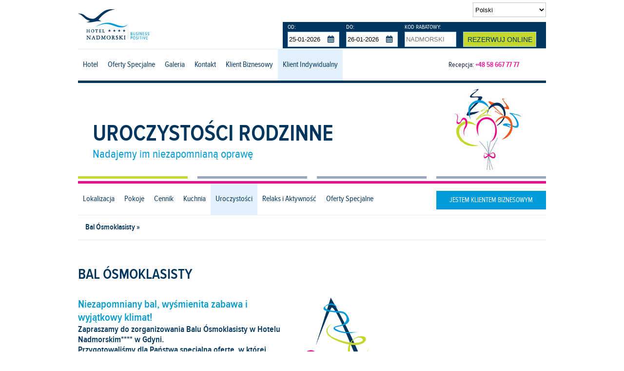

--- FILE ---
content_type: text/html; charset=utf-8
request_url: https://nadmorski.pl/stay-positive/uroczystosci-rodzinne/bal-osmoklasisty/
body_size: 8206
content:
<!DOCTYPE html>
<html lang="pl">
  <head>
	  
	  
        <!-- Meta Pixel Code -->
<script>
!function(f,b,e,v,n,t,s)
{if(f.fbq)return;n=f.fbq=function(){n.callMethod?
n.callMethod.apply(n,arguments):n.queue.push(arguments)};
if(!f._fbq)f._fbq=n;n.push=n;n.loaded=!0;n.version='2.0';
n.queue=[];t=b.createElement(e);t.async=!0;
t.src=v;s=b.getElementsByTagName(e)[0];
s.parentNode.insertBefore(t,s)}(window, document,'script',
'https://connect.facebook.net/en_US/fbevents.js');
fbq('init', '881262570270096');
fbq('track', 'PageView');
</script>
<noscript><img height="1" width="1" style="display:none"
src="https://www.facebook.com/tr?id=881262570270096&ev=PageView&noscript=1"
/></noscript>
<!-- End Meta Pixel Code -->
 

 

<script>
    window.dataLayer = window.dataLayer || [];
    function gtag() {
        dataLayer.push(arguments);
    }
    gtag("consent", "default", {
        ad_storage: "denied",
        ad_user_data: "denied", 
        ad_personalization: "denied",
        analytics_storage: "denied",
        functionality_storage: "denied",
        personalization_storage: "denied",
        security_storage: "granted",
        wait_for_update: 2000,
    });
    gtag("set", "ads_data_redaction", true);
    gtag("set", "url_passthrough", true);
</script>

<!-- Global site tag (gtag.js) - Google Ads: 725307434 -->

<script async src="https://www.googletagmanager.com/gtag/js?id=AW-725307434"></script>

<script>

  window.dataLayer = window.dataLayer || [];

  function gtag(){dataLayer.push(arguments);}

  gtag('js', new Date());

 

  gtag('config', 'AW-725307434');

</script>

<!-- Google tag (gtag.js) --> 
<script async src="https://www.googletagmanager.com/gtag/js?id=G-MVT4897MTJ"></script> 
<script> window.dataLayer = window.dataLayer || []; function gtag(){dataLayer.push(arguments);} gtag('js', new Date()); gtag('config', 'G-MVT4897MTJ'); </script>

<!-- Start cookieyes banner --> <script id="cookieyes" type="text/javascript" src="https://cdn-cookieyes.com/client_data/4b8ffdd46b1bece3ba0f32d7/script.js"></script> <!-- End cookieyes banner -->
 




 
            <!-- Google Tag Manager -->
            <script>(function(w,d,s,l,i){w[l]=w[l]||[];w[l].push({'gtm.start':
            new Date().getTime(),event:'gtm.js'});var f=d.getElementsByTagName(s)[0],
            j=d.createElement(s),dl=l!='dataLayer'?'&l='+l:'';j.async=true;j.src=
            'https://www.googletagmanager.com/gtm.js?id='+i+dl;f.parentNode.insertBefore(j,f);
            })(window,document,'script','dataLayer','GTM-P9PQSZ6');</script>
            <script>
            (function(a,e,c,f,g,h,b,d){var k={ak:"852768158",cl:"z6eYCNXV_XAQnuvQlgM",autoreplace:"+48 58 667 77 77"};a[c]=a[c]||function(){(a[c].q=a[c].q||[]).push(arguments)};a[g]||(a[g]=k.ak);b=e.createElement(h);b.async=1;b.src="//www.gstatic.com/wcm/loader.js";d=e.getElementsByTagName(h)[0];d.parentNode.insertBefore(b,d);a[f]=function(b,d,e){a[c](2,b,k,d,null,new Date,e)};a[f]()})(window,document,"_googWcmImpl","_googWcmGet","_googWcmAk","script");
            </script>
        
        <meta charset="UTF-8" />
        <title>bal osmoklasisty</title>
        <script src="https://www.google.com/recaptcha/api.js" async defer></script>
        <link type="image/png" rel="icon" href="https://nadmorski.pl/gfx/favicon.png" />

	    
                    <link type="text/css" href="https://nadmorski.pl/css/combined/combined.css" rel="stylesheet" media="all" />
            <link type="text/css" href="https://nadmorski.pl/css/main.css" rel="stylesheet" media="all" />
                        <!--[if IE 10]><link rel="stylesheet" href="https://nadmorski.pl/css/ie10.css" type="text/css" media="screen, projection" /><![endif]-->
            <!--[if IE 9]><link rel="stylesheet" href="https://nadmorski.pl/css/ie9.css" type="text/css" media="screen, projection" /><![endif]-->
            <!--[if IE 8]><link rel="stylesheet" href="https://nadmorski.pl/css/ie8.css" type="text/css" media="screen, projection" /><![endif]-->
            <link type="text/css" media="(max-width:1280px)" href="https://nadmorski.pl/css/main-960px.css" rel="stylesheet" />
            <link type="text/css" media="(max-width:960px)" href="https://nadmorski.pl/css/main-768px.css" rel="stylesheet" />
            <link type="text/css" media="(max-width:768px)" href="https://nadmorski.pl/css/main-300px.css" rel="stylesheet" />
                            <meta name="viewport" content="width=device-width, initial-scale=1.0">
        <meta property="og:title" content="Hotel Nadmorski ****" />
        <meta property="og:description" content="" />
        <meta property="og:image" content="https://nadmorski.pl/gfx/og-hotel-nadmorski.png" />
        <meta name="author" content="Nadmorski.pl" />
        <meta name="description" content="" />
        <meta name="robots" content="index,follow" />
        <meta name="google-site-verification" content="Rep7d2pQf7z5Tn1tmyLJpJGu2IqyYwEeZ8syOZ6f_M4" />


        
        
        <!-- Hotjar Tracking Code for https://nadmorski.pl -->
        <script>
            (function(h,o,t,j,a,r){
                h.hj=h.hj||function(){(h.hj.q=h.hj.q||[]).push(arguments)};
                h._hjSettings={hjid:281709,hjsv:5};
                a=o.getElementsByTagName('head')[0];
                r=o.createElement('script');r.async=1;
                r.src=t+h._hjSettings.hjid+j+h._hjSettings.hjsv;
                a.appendChild(r);
            })(window,document,'//static.hotjar.com/c/hotjar-','.js?sv=');
        </script>
        






    </head>
    <body class="template_main">

        
            <!-- Google Tag Manager (noscript) -->
            <noscript><iframe src="https://www.googletagmanager.com/ns.html?id=GTM-P9PQSZ6"
            height="0" width="0" style="display:none;visibility:hidden"></iframe></noscript>
            <!-- End Google Tag Manager (noscript) -->
        

        
<header>
    <div class="sideL">
                    <a href="https://nadmorski.pl"><img width="149" height="71" src="https://nadmorski.pl/gfx/nadmorski-logo.png" alt="Hotel Nadmorski ****" id="logo" /></a>
            </div>
    <div class="sideR">
        <select id="languageSelect">
            <option value="https://nadmorski.pl/"          selected="selected">Polski</option>
            <option value="https://nadmorski.pl/hotel-en/" >English</option>
            <option value="https://nadmorski.pl/hotel-de/" >Deutsch</option>
            <option value="https://nadmorski.pl/hotel-sv/" >Svenska</option>
            <option value="https://nadmorski.pl/hotel-ru/" >Pусский</option>
        </select>
        <div class="cb"></div>
        <form id="idBookingForm" action="#">
    <div class="panelRow" id="arrival">
        <label>OD:</label>
        <input id="textInput1" readonly="readonly" class="panelInput" type="text" value="25-01-2026" />
    </div>
    <div class="panelRow" id="departure">
        <label>DO:</label>
        <input id="textInput2" readonly="readonly" class="panelInput" type="text" value="26-01-2026" />
    </div>
    <div class="panelRow" id="code">
        <label>KOD RABATOWY:</label>
        <input id="textInput3" class="panelInput" type="text" value="" placeholder="NADMORSKI" />
    </div>
    <div class="panelRow">
        <input type="button" id="rezerwacja_online" value="Rezerwuj Online" />
    </div>
    <div class="cb"></div>
</form>
        <div class="cb"></div>
    </div>
    <div class="cb"></div>
</header>

    <nav>
    <div id="mAreaNav">
    <div id="menuW">
        <div id="menuA">
            <div class="sideL">
                                    <a href="https://nadmorski.pl" class="home"></a>
                            </div>
            <div class="sideR">
                    <select id="submenu2">
                                    <option value="467" id="option_467" data-url="https://nadmorski.pl/stay-positive/lokalizacja/" >Lokalizacja</option>
                            <option value="468" id="option_468" data-url="https://nadmorski.pl/stay-positive/pokoje/" >Pokoje</option>
                            <option value="469" id="option_469" data-url="https://nadmorski.pl/stay-positive/cennik/" >Cennik</option>
                            <option value="471" id="option_471" data-url="https://nadmorski.pl/stay-positive/kuchnia/" >Kuchnia</option>
                            <option value="500" id="option_500" data-url="https://nadmorski.pl/stay-positive/uroczystosci-rodzinne/" selected="selected">Uroczystości</option>
                            <option value="470" id="option_470" data-url="https://nadmorski.pl/stay-positive/zdrowie/" >Relaks i Aktywność</option>
                            <option value="472" id="option_472" data-url="https://nadmorski.pl/stay-positive/oferty-specjalne/" >Oferty Specjalne</option>
                        </select>
    <div class="cb"></div>
            </div>
            <div class="cb"></div>
        </div>
    </div>
        <div id="submenu3W">
        <div id="submenu3A">
            <select id="submenu3">
                <option value="0" id="option_0" data-url="--">--</option>
                                    <option value="1026" id="option_1026" data-url="https://nadmorski.pl/stay-positive/uroczystosci-rodzinne/bal-osmoklasisty/" selected="selected">Bal Ósmoklasisty</option>
                            </select>
            <div class="cb"></div>
        </div>
    </div>
</div>
    <div id="fullAreaNav">
        <div class="sideL">
            <ul id="menuHomeUL">
                                                            <li id="menuHome1">
                          <a href="https://nadmorski.pl/hotel/o-hotelu-nadmorskim/" >Hotel</a>
                                                      <div class="dropdown-content">
                                                              <a href="https://nadmorski.pl/hotel/o-hotelu-nadmorskim/">O Hotelu Nadmorskim</a>
                                                              <a href="https://nadmorski.pl/hotel/wirtualny-spacer/">Wirtualny Spacer</a>
                                                              <a href="https://nadmorski.pl/hotel/odwiedzili-nas/">Odwiedzili Nas</a>
                                                              <a href="https://nadmorski.pl/hotel/wydarzenia/">Wydarzenia</a>
                                                              <a href="https://nadmorski.pl/hotel/kariera/">Kariera</a>
                                                              <a href="https://nadmorski.pl/hotel/restauracja/">Restauracja</a>
                                                              <a href="https://nadmorski.pl/hotel/regulamin/">Regulamin</a>
                                                              <a href="https://nadmorski.pl/hotel/polityka-ochrony-maloletnich/">Polityka Ochrony Małoletnich</a>
                                                              <a href="https://nadmorski.pl/hotel/polityka-jakosci/">Polityka jakości</a>
                                                              <a href="https://nadmorski.pl/hotel/relacje-inwestorskie/">Relacje inwestorskie</a>
                                                              <a href="https://nadmorski.pl/hotel/warto-wiedziec/">Warto wiedzieć</a>
                                                          </div>
                                                  </li>
                        <li id="menuHome4"><a href="https://nadmorski.pl/oferty-specjalne/" >Oferty Specjalne</a></li>
                        <li id="menuHome2"><a href="https://nadmorski.pl/galeria/" >Galeria</a></li>
                        <li id="menuHome3"><a href="https://nadmorski.pl/kontakt/" >Kontakt</a></li>
                        <li id="menuHome3">
                          <a href="https://nadmorski.pl/business-positive/" >Klient Biznesowy</a>
                                                      <div class="dropdown-content">
                                                              <a href="https://nadmorski.pl/business-positive/centrum-konferencyjne/">Centrum konferencyjne</a>
                                                              <a href="https://nadmorski.pl/business-positive/lokalizacja/">Lokalizacja</a>
                                                              <a href="https://nadmorski.pl/business-positive/pokoje/">Pokoje</a>
                                                              <a href="https://nadmorski.pl/business-positive/cennik/">Cennik</a>
                                                              <a href="https://nadmorski.pl/business-positive/kuchnia/">Kuchnia</a>
                                                              <a href="https://nadmorski.pl/business-positive/zdrowie/">Zdrowie</a>
                                                              <a href="https://nadmorski.pl/business-positive/oferty-specjalne/">Oferty Specjalne</a>
                                                          </div>
                                                  </li>
                        <li id="menuHome3">
                          <a href="https://nadmorski.pl/stay-positive/" class="current">Klient Indywidualny</a>
                                                      <div class="dropdown-content">
                                                              <a href="https://nadmorski.pl/stay-positive/lokalizacja/">Lokalizacja</a>
                                                              <a href="https://nadmorski.pl/stay-positive/pokoje/">Pokoje</a>
                                                              <a href="https://nadmorski.pl/stay-positive/cennik/">Cennik</a>
                                                              <a href="https://nadmorski.pl/stay-positive/kuchnia/">Kuchnia</a>
                                                              <a href="https://nadmorski.pl/stay-positive/uroczystosci-rodzinne/">Uroczystości</a>
                                                              <a href="https://nadmorski.pl/stay-positive/zdrowie/">Relaks i Aktywność</a>
                                                              <a href="https://nadmorski.pl/stay-positive/oferty-specjalne/">Oferty Specjalne</a>
                                                          </div>
                                                  </li>
                                    
            </ul>
        </div>
        <div class="sideR">
            <p class="reception">Recepcja: <strong><a href="tel:+48586677777">+48 58 667 77 77</a></strong><p>
        </div>
    </div>
    <div class="cb"></div>
</nav>

<div id="bannerSPW">
    <div id="bannerSPA">
        <div id="bannersSP">
                            <ul class="rslides">
                                            <li id="jsBannerimage0" class="current">
                          <img src="https://nadmorski.pl/hexabitcms_files/banners/0-89e6e66ea55d95071bc52727d628d719.jpg" alt="uroczystosci" class="curPointer linkGo" data-link="https://nadmorski.pl/stay-positive/uroczystosci-rodzinne/przyjecia-okolicznosciowe/" />
                          <div>
                                                          <h2 style="color:#00355d">UROCZYSTOŚCI RODZINNE</h2>
                                                                                      <h3 style="color:#0099d8">Nadajemy im niezapomnianą oprawę</h3>
                                                      </div>
                        </li>
                                            <li id="jsBannerimage1" class="">
                          <img src="https://nadmorski.pl/hexabitcms_files/banners/0-82dcae7967727eb690c692ca27265277.jpg" alt="wesela" class="curPointer linkGo" data-link="https://nadmorski.pl/stay-positive/uroczystosci-rodzinne/wesela/" />
                          <div>
                                                          <h2 style="color:#00355d">TWOJE WESELE</h2>
                                                                                      <h3 style="color:#0099d8">W nadmorskiej otoczce</h3>
                                                      </div>
                        </li>
                                            <li id="jsBannerimage2" class="">
                          <img src="https://nadmorski.pl/hexabitcms_files/banners/0-e5102145bcf2e51b1d92e00c403f2d14.jpg" alt="komunie" class="curPointer linkGo" data-link="https://nadmorski.pl/stay-positive/uroczystosci-rodzinne/komunie/" />
                          <div>
                                                          <h2 style="color:#00355d">PIERWSZA KOMUNIA</h2>
                                                                                      <h3 style="color:#0099d8">Przyjęcie, które na długo pozostanie w Waszej pamięci!</h3>
                                                      </div>
                        </li>
                                            <li id="jsBannerimage3" class=" last">
                          <img src="https://nadmorski.pl/hexabitcms_files/banners/0-eb60edcd70a588a19b63c5490eeba5de.jpg" alt="studniowki" class="curPointer linkGo" data-link="https://nadmorski.pl/stay-positive/uroczystosci-rodzinne/studniowki/" />
                          <div>
                                                          <h2 style="color:#00355d">STUDNIÓWKA</h2>
                                                                                      <h3 style="color:#0099d8">W niezwykłym klimacie</h3>
                                                      </div>
                        </li>
                                    </ul>
                    </div>
                    <div class="submenu" id="submenuSP">
                <div class="sideL">
                    <table>
                        <tr>
                                                    <td ><a href="https://nadmorski.pl/stay-positive/lokalizacja/"><span>Lokalizacja</span></a></td>
                                                    <td ><a href="https://nadmorski.pl/stay-positive/pokoje/"><span>Pokoje</span></a></td>
                                                    <td ><a href="https://nadmorski.pl/stay-positive/cennik/"><span>Cennik</span></a></td>
                                                    <td ><a href="https://nadmorski.pl/stay-positive/kuchnia/"><span>Kuchnia</span></a></td>
                                                    <td class="current"><a href="https://nadmorski.pl/stay-positive/uroczystosci-rodzinne/"><span>Uroczystości</span></a></td>
                                                    <td ><a href="https://nadmorski.pl/stay-positive/zdrowie/"><span>Relaks i Aktywność</span></a></td>
                                                    <td ><a href="https://nadmorski.pl/stay-positive/oferty-specjalne/"><span>Oferty Specjalne</span></a></td>
                                                </tr>
                    </table>
                </div>
                <div class="sideR">
                                            <a href="https://nadmorski.pl/business-positive/" class="button buttonBusinessPositive">Jestem klientem biznesowym</a>
                                    </div>
            </div>
                <div class="cb"></div>
    </div>
</div>

<div id="mainW">
    <div id="mainA">
        <div class="body_sp">
            <div id="idColumnL" class="contentL columns4">
                    <div id="submenu">
        <ul>
                            <li><a href="https://nadmorski.pl/stay-positive/uroczystosci-rodzinne/bal-osmoklasisty/" class="current"><span>Bal Ósmoklasisty &raquo;</span></a></li>
                    </ul>
    </div>
                <div class="cb"></div>
                                    <p>&nbsp;</p>
                                <div class="cb"></div>
            </div>
            <div id="idColumnC" class="content columns2">
                <h1>BAL ÓSMOKLASISTY</h1>
                                    <div id="content_id_3612">
<h1>
	<span style="color:#ff3399;"><span style="font-size:36px;"><img alt="" src="/hexabitcms_files/images/icony-stay/UROCZYSTOSCI RODZINNE/eventy.png" style="width: 180px; height: 235px; float: right;" /></span></span></h1>
<h3>
	<span style="font-size:22px;"><span style="color:#0099cc;"><strong>Niezapomniany bal, wyśmienita zabawa i wyjątkowy klimat!</strong></span></span><br />
	Zapraszamy do zorganizowania Balu &Oacute;smoklasisty w Hotelu Nadmorskim**** w Gdyni.<br />
	Przygotowaliśmy dla Państwa specjalną ofertę, w kt&oacute;rej proponujemy stworzenie niesamowitego i niepowtarzalnego klimatu balu.</h3>
<p>
	Nadamy Państwa wydarzeniu wyjątkową oprawę dzięki specjalnie zaaranżowanej sali z wykorzystaniem między innymi tematycznych wydruk&oacute;w wielkoformatowych na ścianach, dostosowanej dekoracji stoł&oacute;w oraz wyselekcjonowanemu specjalnie na tę okazję menu. Dla tych z Państwa, kt&oacute;rzy nie są zainteresowani tematycznym balem, możemy zorganizować tradycyjną imprezę bez wydruk&oacute;w i z indywidualnie skomponowanym menu.</p>
<p>
	<a href="/hexabitcms_files/files/Gastronomia/okolicznosciowki2024/Bal-8-klasisty-Hotel-Nadmorski.pdf" target="_blank"><img alt="" src="/hexabitcms_files/images/buttony-biznes/zobacz oferte z menu.jpg" style="width: 195px; height: 30px;" /></a></p>
<hr />
<h6>
	<span style="color:#ff3399;"><strong>W cenie balu:</strong></span></h6>
<ul>
	<li>
		WYŚMIENITE MENU</li>
	<li>
		DEKORACJA SALI (WYDRUKI WIELKOFORMATOWE*)</li>
	<li>
		DEKORACJA STOŁ&Oacute;W</li>
	<li>
		OPRAWA MUZYCZNA - DJ (wsp&oacute;łpracujacy z hotelem)</li>
	<li>
		PARKIET TANECZNY</li>
	<li>
		NAGŁOŚNIENIE SALI W CZASIE BALU ORAZ SPRZĘT&nbsp;DO OFICJALNYCH WYSTĄPIEŃ (MIKROFON)</li>
	<li>
		RZUTNIK ORAZ EKRANY DO PROWADZENIA PREZENTACJI</li>
	<li>
		POK&Oacute;J DLA ORGANIZATORA BALU</li>
</ul>
<h6>
	<span style="color:#0099cc;"><strong>Nie pobieramy opłat za:</strong></span></h6>
<ul>
	<li>
		PROFESJONALNĄ OBSŁUGĘ KELNERSKĄ</li>
	<li>
		WSPARCIE TECHNICZNE IMPREZY</li>
	<li>
		WSPARCIE NASZYCH SPECJALIST&Oacute;W W ZAKRESIE&nbsp;ORGANIZACJI IMPREZ</li>
	<li>
		SZATNIĘ</li>
	<li>
		BEZPŁATNE WI-FI</li>
</ul>
<p>
	<strong>Ponadto dla wychowawcy klasy oferujemy Bal &Oacute;smoklasisty z pokojem (nocleg ze śniadaniem) <span style="color:#ff3399;">GRATIS.</span></strong></p>
<h6>
	<strong>*Wybierz niepowtarzalny klimat&nbsp;na Bal &Oacute;smoklasisty:</strong><br />
	Wydruki wielkoformatowe w sali - <strong>w cenie oferty.:</strong></h6>
<ul>
	<li>
		VIVA ITALIA</li>
	<li>
		NEW YORK, NEW YORK</li>
	<li>
		MONTE CARLO NIGHT</li>
	<li>
		O P&Oacute;ŁNOCY W PARYŻU (Paris, Paris)</li>
	<li>
		RAUT NA BATORYM</li>
</ul>
<h6>
	<strong><span style="color:#808080;">Usługi dodatkowo płatne:</span></strong></h6>
<ul>
	<li>
		DEKORACJA KRZESEŁ (POKROWCE)</li>
	<li>
		BALONY</li>
	<li>
		FLORYSTA</li>
	<li>
		FOTOGRAF</li>
	<li>
		FOTOBUDKA</li>
	<li>
		ŚCIANKA DO ZDJĘĆ</li>
</ul>
<p>
	<strong>Pragniemy, by Państwa wydarzenie w każdym detalu spełniało zamierzone oczekiwania.</strong><br />
	<strong><span style="color:#0099cc;">W przygotowaniu balu pomogą Państwu nasi specjaliści, kt&oacute;rzy zadbają o najdrobniejszy szczeg&oacute;ł imprezy.</span></strong></p>
<h6>
	<strong>Pomożemy przy wyborze:</strong></h6>
<ul>
	<li>
		MENU I NAPOJ&Oacute;W,</li>
	<li>
		USTAWIENIA STOŁ&Oacute;W I DEKORACJI SALI,</li>
	<li>
		OPRAWY MUZYCZNEJ,</li>
	<li>
		FOTOGRAFA, DEKORATORA,</li>
	<li>
		INNYCH ELEMENT&Oacute;W TAK WAŻNEGO BALU.</li>
</ul>
<p>
	Dzięki naszej kreatywności, energii, zapałowi oraz elastycznemu podejściu i niestandardowym pomysłom, jesteśmy w stanie spełnić Państwa oczekiwania.<br />
	Na Państwa życzenie wsp&oacute;łpracujemy z profesjonalnymi dekoratorami wnętrz oraz zawodowymi florystami.&nbsp;Proponujemy r&oacute;wnież, aby w czasie balu oprawą muzyczną i konferansjerką zajął się nasz doświadczony DJ, dzięki czemu muzyka będzie odpowiednio dobrana do tego typu zabawy - od najstarszych, ponadczasowych,&nbsp;klasycznych utwor&oacute;w po najnowsze hity.</p>
<hr />
<h1>
	<a href="https://nadmorski.pl/hexabitcms_files/files/Gastronomia/sale-rzut-1.jpg" rel="lightbox"><img alt="przyjęcia komunijne" class="jsGallery" src="/hexabitcms_files/images/GASTRONOMIA/sale-rzut-1.jpg" style="width: 300px; height: 193px; float: right;" /></a></h1>
<h1>
	<span style="font-size:28px;">PREZENTACJA </span><br />
	<span style="font-size:18px;">SAL BANKIETOWYCH</span></h1>
<h6>
	<strong><span style="color:#0099cc;">Bal możemy zorganizować w jednej z kilku dostępnych w hotelu sal:</span></strong></h6>
<ul>
	<li>
		&bdquo;MORSKIE OKO&rdquo; - DO 200 OS&Oacute;B*</li>
	<li>
		SALA BANKIETOWA - DO 250 OS&Oacute;B*&nbsp;</li>
	<li>
		&bdquo;WENECJA&rdquo; - DO 70 OS&Oacute;B*<br />
		<span style="color:#808080;">*&nbsp;(zależnie od ustawienia stoł&oacute;w)</span></li>
</ul>
<p>
	<span style="color:#0099cc;"><strong>Nasi eksperci pomogą Państwu w wyborze sali i dekoracji.</strong></span><br />
	<span style="color: rgb(169, 169, 169);">Maksymalny czas trwania uroczystości - do godziny 22:00.&nbsp;Za nadplanowe godziny zostanie doliczona opłata dodatkowa.</span></p>
<p>
	<a href="/hexabitcms_files/files/Gastronomia/okolicznosciowki2024/Bal-8-klasisty-Hotel-Nadmorski.pdf" target="_blank"><img alt="" src="/hexabitcms_files/images/buttony-biznes/zobacz oferte z menu.jpg" style="width: 195px; height: 30px;" /></a></p>
<h5 style="text-align: right;">
	<span style="color:#808080;">Hotel zastrzega sobie możliwość zmiany oferty.</span></h5>
<hr />
<p style="text-align: center;">
	<strong><a href="/stay-positive/uroczystosci-rodzinne/">POWR&Oacute;T</a></strong></p>
</div>

                                <div class="cb"></div>
            </div>
            <div id="idColumnR" class="contentR columns4 lastColumn">
                <div class="cb"></div>
                                    <p>&nbsp;</p>
                                <div class="cb"></div>
            </div>
            <div class="cb"></div>
        </div>
    </div>
</div>

<div id="homeMainW">
    <div id="homeMainA">
        <div class="content">
            <a href="tel:+48586677777" id="button01"><span>Recepcja: +48 58 667 77 77</span></a>
            <div class="cb"></div>
            <a href="#" id="button05" onclick="Booking.Open(); return false;"><span>Zarezerwuj on-line</span></a>
            <div class="cb"></div>
                            <a href="https://nadmorski.pl/stay-positive/" id="button03">
                            <span class="c1">STAY POSITIVE</span>
                <span class="c2">Oferta dla klienta indywidualnego</span>
            <div class="cb"></div>
                            <a href="https://nadmorski.pl/business-positive/" id="button02">
                            <span class="c1">BUSINESS POSITIVE</span>
                <span class="c2">Oferta dla biznesu</span>
            </a>           
            <div class="cb"></div>
            <a href="https://nadmorski.pl/hexabitcms_files/hotel-nadmorski.vcf" id="button04"><span>Dodaj vCard</span></a>
            <div class="cb"></div>
        </div>
    </div>
</div>

<div id="footW">
    <div id="footA">
        <div class="line1">
            <ul>
                                    <li><a href="https://nadmorski.pl/hotel/polityka-jakosci/">Polityka Jakości</a></li>
                    <li><a href="https://nadmorski.pl/polityka-prywatnosci/">Polityka Prywatności</a></li>
                    <li><a href="https://nadmorski.pl/hotel/kariera/">Kariera</a></li>
                    <li><a href="https://nadmorski.pl/hotel/newsletter/">Newsletter</a></li>
                    <li><a href="https://nadmorski.pl/kontakt/">Kontakt</a></li>
                    <li class="last"><a href="https://nadmorski.pl/promokod/" target="_blank">PROMO KOD</a></li>
		    <li class="last"><a href="https://nadmorski.pl/tarcza/" target="_blank">TARCZA 2.0 PFR</a></li>
                            </ul>
            <div class="cb"></div>
        </div>
        <div class="line2">
            <div class="sideL">
              <ul itemscope itemtype="http://schema.org/Organization">
                    <li><a href="https://www.facebook.com/HotelNadmorski" rel="noopener" target="_blank" class="fb mobile_link" data-mobile-url="fb://facewebmodal/f?href=https://www.facebook.com/HotelNadmorski">Obserwuj Nas!</a></li>
                    <li itemprop="name">Hotel Nadmorski</li>
                    <li itemprop="address">81-409 Gdynia, ul. Ejsmonda 2</li>
                    <li>Recepcja / Rezerwacja: <a href="tel:+48586677777" itemprop="telephone">+48 58 667 77 77</a></li>
                    <li><a href="mailto:hotel@nadmorski.pl" tabindex="0">hotel@nadmorski.pl</a></li>
                </ul>
            </div>
            <div class="sideR">
                <ul>
                                    <li><a href="https://nadmorski.pl/kontakt/informacje-dodatkowe/" title="Hotel przyjazny zwierzętom" class="icon8 jsTip"></a></li>
                    <li><a href="https://nadmorski.pl/stay-positive/pokoje/pokoje-dla-osob-niepelnosprawnych/" title="Udogodnienia dla osób niepełnosprawnych"  class="icon9 jsTip"></a></li>
                    <li><a href="https://nadmorski.pl/kontakt/informacje-dodatkowe/" title="Recepcja 24h na dobę"  class="icon7 jsTip"></a></li>
                    <li><a href="https://nadmorski.pl/kontakt/informacje-dodatkowe/" title="Kompletna realizacja eventów i spotkań"  class="icon6 jsTip"></a></li>
                    <li><a href="https://nadmorski.pl/kontakt/informacje-dodatkowe/" title="Wypożyczenie rowerów w cenie pokoju biznes"  class="icon5 jsTip"></a></li>
                    <li><a href="https://www.hotelwifitest.com/hotel-wifi-connect/111/hotel72635/" title="Bezpłatne WiFi na terenie całego hotelu"  class="icon4 jsTip"></a></li>
                    <li><a href="https://nadmorski.pl/kontakt/informacje-dodatkowe/" title="Taksówki hotelowe" class="icon3 jsTip"></a></li>
                    <li><a href="https://nadmorski.pl/kontakt/" title="Zobacz lokalizację"  class="icon2 jsTip"></a></li>
                    <li><a href="https://nadmorski.pl/kontakt/informacje-dodatkowe/" title="W pobliżu najlepszych atrakcji Trójmiasta"  class="icon1 jsTip"></a></li>
                                </ul>
            </div>
            <div class="cb"></div>
        </div>
    </div>
</div>
    <script async defer src="https://open.upperbooking.com/hotelnadmorski/Booking.js?locale=pl"></script>

        <script src="https://nadmorski.pl/js/jquery.min.js"></script>
        <script  src="https://nadmorski.pl/js/responsiveslides.min.js"></script>
        <script  src="https://nadmorski.pl/js/lightbox.min.js"></script>
        <script  src="https://nadmorski.pl/js/jquery.qtip.min.js"></script>
        <script  src="https://nadmorski.pl/js/jquery-ui.min.js"></script>
        <script  src="https://nadmorski.pl/js/jquery-slides-min.js"></script>

                    <script  src="https://nadmorski.pl/js/jquery-ui-datepicker-pl.js"></script>
        
                    <script  src="https://nadmorski.pl/js/main.js"></script>
        
        
    <script >
    var gr_goal_params = {
    param_0 : '',
    param_1 : '',
    param_2 : '',
    param_3 : '',
    param_4 : '',
    param_5 : ''
    };</script>
    <script  async defer src="https://app.getresponse.com/goals_log.js?p=590301&u=Se5a"></script>
    <script >var _gaq = _gaq || [];_gaq.push(['_setAccount', 'UA-6262007-19']);_gaq.push(['_trackPageview']);(function() {var ga = document.createElement('script'); ga.type = 'text/javascript'; ga.async = true; ga.src = ('https:' == document.location.protocol ? 'https://' : 'https://') + 'nadmorski.pl/js/ga.js';var s = document.getElementsByTagName('script')[0]; s.parentNode.insertBefore(ga, s);})();</script>
        
        


        <div itemscope itemtype="https://schema.org/Hotel">
            <meta itemprop="name" content="Hotel Nadmorski"/>
            <meta itemprop="image" content="https://nadmorski.pl/gfx/nadmorski-logo.png"/>
            <meta itemprop="address" content="81-409 Gdynia, ul. Ejsmonda 2"/>
            <meta itemprop="priceRange" content="$$$"/>
            <div itemprop="location" itemscope itemtype="https://schema.org/Place">
                <meta itemprop="name" content="Hotel Nadmorski"/>
                <div itemprop="address" itemscope itemtype="https://schema.org/PostalAddress">
                    <meta itemprop="streetAddress" content="Ejsmonda 2"/>
                    <meta itemprop="addressLocality" content="Gdynia"/>
                    <meta itemprop="postalCode" content="81-409"/>
                </div>
                <div itemprop="geo" itemscope itemtype="https://schema.org/GeoCoordinates">
                    <meta itemprop="latitude" content="40.75" />
                    <meta itemprop="longitude" content="73.98" />
                </div>
            </div>
            <meta itemprop="telephone" content="+48 58 667 77 77"/>
            <meta itemprop="telephone" content="+48 58 667 52 88"/>
            <meta itemprop="telephone" content="+48 660 784 507"/>
        </div>
        

      

      
    </body>
</html>


--- FILE ---
content_type: text/css
request_url: https://nadmorski.pl/css/main.css
body_size: 4619
content:
@charset "UTF-8";
/**
 *
 *
 * @font-face
 *
 *
 */

@font-face {
    font-family: 'proxima_nova_cn_rgregular';
    src: url('https://nadmorski.pl/fonts/mark_simonson_-_proxima_nova_condensed_regular-webfont.eot');
    src: url('https://nadmorski.pl/fonts/mark_simonson_-_proxima_nova_condensed_regular-webfont.eot?#iefix') format('embedded-opentype'),
         url('https://nadmorski.pl/fonts/mark_simonson_-_proxima_nova_condensed_regular-webfont.woff') format('woff'),
         url('https://nadmorski.pl/fonts/mark_simonson_-_proxima_nova_condensed_regular-webfont.ttf') format('truetype');
    font-weight: normal;
    font-style: normal;
}
@font-face {
    font-family: 'proxima_nova_cn_ltsemibold';
    src: url('https://nadmorski.pl/fonts/mark_simonson_-_proxima_nova_condensed_semibold-webfont.eot');
    src: url('https://nadmorski.pl/fonts/mark_simonson_-_proxima_nova_condensed_semibold-webfont.eot?#iefix') format('embedded-opentype'),
         url('https://nadmorski.pl/fonts/mark_simonson_-_proxima_nova_condensed_semibold-webfont.woff') format('woff'),
         url('https://nadmorski.pl/fonts/mark_simonson_-_proxima_nova_condensed_semibold-webfont.ttf') format('truetype');
    font-weight: normal;
    font-style: normal;
}

/**
 *
 *
 * globals
 *
 *
 */

body {font:14px 'proxima_nova_cn_rgregular',Sans-Serif,Serif;color:#071441;letter-spacing:0;}
strong {font-family:'proxima_nova_cn_ltsemibold',Sans-Serif,Serif;}
p {font:14px 'proxima_nova_cn_rgregular',Sans-Serif,Serif;letter-spacing:0;line-height:22px;}
*:focus {outline: 0;}
hr {height:1px;border:0;border-top:1px solid #dcddde;background:#dcddde;color:#dcddde;margin-bottom:30px;}
/**
 *
 *
 * elements
 *
 *
 */

header {

}
header {
    width:1260px;
    height:100px;
    border-bottom:1px solid #e2f1fc;
    display:block;
    margin:auto;
}
header .sideL {
    width:520px;
    float:left;
}
header .sideR {
    width: 740px;
    float:left;
    text-align:right;
}
header .sideR p {
    font-size:16px;
    color:#00345c;
    line-height:24px;
}
nav .sideR p.reception {
    
}
nav .sideR p.reception a {
    color:#fd0194;
    text-decoration:none;
    line-height: 64px;
}

table {
    width:100%;
    margin-bottom:30px;
}
table td, table th {
    font-size:14px;
    color:#00345c;
    padding:10px 3px;
}
table tr:first-child th {
    text-align:center;
    background:#ec008a;
    color:#fff;
}
table.zebra tr:nth-child(odd) {
    background:#f3f3f4;
}

table.ramka tr td {
    border:1px solid #c5c5c5;
}

input[type="radio"] {
    float:left;
    margin: 8px 10px 0 0;
}

/**
 *
 *
 * id's
 *
 *
 */

#logo {
    padding-top:17px;
}
#languageSelect {
    float:right;
    margin-top: 5px;
    margin-bottom: 10px;
    border:1px solid #bbc9d4;
    height:30px;
    width:150px;
    background:transparent;
}


#homeBodyW {
    width:100%;
}
#homeBodyA {
    width:1280px;
    height:64px;
    display:block;
    margin:auto;
    background:#fff;
}
nav {
    width:1260px;
    height:64px;
    display:block;
    margin:auto;
    border-bottom:5px solid #00365d;
}
nav.home {
    border-bottom:0;
}
nav .sideL {
    width: 1060px;
    float:left;
}
nav .sideR {
    width: 200px;
    float:left;
}
nav ul li {
    display:inline;
    line-height:64px;
}
nav ul li a {
    float:left;
    padding-left: 25px;
    padding-right: 25px;
    text-align:center;
    font-size:16px;
    color:#00345c;
    text-decoration:none;
    white-space: nowrap;
}
nav ul li:hover a {
  background:#e2f1fc;
}

nav .current {
    background:#e2f1fc;
}
nav .current2 {
    background:#fde9f1;
}

nav ul li:hover .dropdown-content {
  display: block;
}


.dropdown-content {
  display: none;
  position: absolute;
  background-color: #f9f9f9;
  width: 200px;
  z-index: 1;
  top: 165px;
}

.dropdown-content a {
  text-align:left;
  background:#e2f1fc;
  width:250px;
  line-height:32px;
  display: block;
  float: none;
}

.dropdown-content a:hover {
  background-color: #eeeeee;
}

div.submenu {
    width:100%;
    border-bottom:1px solid #e2f1fc;
    float:left;
}
div.submenu table td,
div.submenu table th {
    padding:6px 3px;
}
div.submenu .sideL {
    width:1000px;
    float:left;
}
div.submenu .sideL table {
    width:auto;
    margin:0;
}
div.submenu .sideL table td {
    text-align:center;
    height:64px;
    line-height:64px;
    vertical-align:middle;
}
div.submenu .sideL table td.current {
    background:#e2f1fc;
}
div.submenu .sideL table td a {
    padding:0 30px;
    display:block;
    height:64px;
    font-size:16px;
    color:#00345c;
    text-decoration:none;
}
div.submenu .sideL table td a:hover {
    background:#e2f1fc;
}
div.submenu .sideR {
    width:260px;
    float:left;
}

/*
#bannerSPA div.submenu ul li a {
    width:142px;
}
*/

#bannerBPW {
    width:100%;
}
#bannerBPA {
    width:1260px;
    display:block;
    margin:auto;
}
#bannerSPW {
    width:100%;
}
#bannerSPA {
    width:1260px;
    display:block;
    margin:auto;
}
#bannerW {
    width:100%;
    height:560px;
    background:#00355d;
}
#bannerA {
    width:1260px;
    display:block;
    margin:auto;
}
#bannerA h1 {
  color: #0099d8;
  font-size: 28px;
  position: absolute;
  z-index: 10000;
  padding: 20px 0 0 20px;
  }
#bannerA h2 {
    font-size:30px;
    color:#fff;
    text-transform:uppercase;
}
#bannerA h3 {
    font-size:16px;
    color:#fff;
    padding-bottom:5px;
}
#bannerA p {
    font-size:16px;
    color:#fff;
    padding-bottom:10px;
}
#bannerA a {
    text-decoration:none;
    color:#fff;
    text-transform:uppercase;
}
#bannerA .sideL {
    width:620px;
    height:130px;
    float:left;
    margin-right:20px;
    background:#2cace1;
}
#bannerA .sideL:hover {
    background:#27b9f5;
}
#bannerA .sideR:hover {
    background:#fd0194;
}
#bannerA .sideL .boxA a.offer_link,
#bannerA .sideR .boxA a.offer_link {
    background:#00355d;
    padding:5px 10px;
}
#bannerA .sideL .boxA a.offer_link:hover,
#bannerA .sideR .boxA a.offer_link:hover {
    background:#fff;
    color:#00355d;
}
#bannerA .sideL .boxA {
    width:300px;
    float:left;
    margin:15px 0 0 20px;
}
#bannerA .sideL .boxB {
    width:290px;
    float:left;
    margin:15px 0 0 0;
}
#bannerA .sideR {
    width:620px;
    height:130px;
    float:left;
    background:#ec008a;
}
#bannerA .sideR .boxA {
    width:300px;
    float:left;
    margin:15px 0 0 20px;
}
#bannerA .sideR .boxB {
    width:290px;
    float:left;
    margin:15px 0 0 0;
}
#banners {
    width:1260px;
    display:block;
}
#bannersBP {
    width:1260px;
    height:264px;
    display:block;
    border-bottom:5px solid #009bdb;
}
#bannersSP {
    width:1260px;
    height:264px;
    display:block;
    border-bottom:5px solid #ec008a;
}
#mainW {
    width:100%;
}
#mainA {
    width:1260px;
    display:block;
    margin:auto;
}
#mainA h1 {
    font-size:30px;
    color:#00365d;
/*
    line-height:110px;
*/
}
#homeMainW {
    display:none;
}
#mAreaNav {
    display:none;
}
#boxQuestions {
    border:1px solid #e2f1fc;
    padding:25px 0;
    cursor:pointer;
}
#boxQuestions p strong {
    font-size:16px;
}
#boxQuestions p {
    font-size:14px;
    color:#00345c;
    text-align:center;
    margin:0;
}
#boxOpinions {
    display: block;
    padding:40px 0 0 0;
}
#boxOpinions div.info {
    padding:25px 15px 15px 15px;
    color:#00365d;
    font-size: 14px;
}
#boxOpinions img.tripadvisor {
    display:block;
    margin:auto;
}
#boxOpinions ul {
    margin-bottom: 15px;
}
#boxOpinions .opinions {
    position:relative;
    overflow:hidden;
    display: block;
    float:left;
    height: 150px;
    border:1px solid #bfe1f5;
}
#boxOpinions .opinions p {
    line-height: 1.4;
    color:#00365d;
    font-size: 14px;
}

#boxOpinions .opinions li {
    -webkit-backface-visibility: hidden;
    position: absolute;
    float:left;
    width:270px;
    left: 15px;
    top: 15px;
}
#boxOpinions .opinions a {
    color:#009bdb;
    text-decoration: none;
}
#boxOpinions .opinions .source {
    margin-top:15px;
    text-align: right;
}
#boxOpinions h1 {
    font-size:16px;
    margin:0 0 15px 0;
}
#footW {
    border-top:3px solid #00365d;
    width:1280px;
    display:block;
    margin:auto;
    margin-top:10px;
}
#footA {
}
#footA .line1 {
    border-bottom:1px solid #c2cfd8;
}
#footA .line1 ul {
    list-style-type:none;
}
#footA .line1 ul li {
    display:inline;
}
#footA .line1 ul li.last {
    float:right;
}
#footA .line1 ul a {
    color:#00365d;
    text-decoration:none;
    line-height:40px;
    font-size:14px;
    margin-right:27px;
}
#footA .line1 ul a:hover {
    text-decoration:underline;
}
#footA .line2 {

}
#footA .line2 ul {
    list-style-type:none;
}
#footA .line2 ul li {
    color:#888;
    font-size:12px;
    display:inline;
    margin-right:15px;
}
#footA .line2 ul a {
    color:#888;
    text-decoration:none;
    line-height:60px;
    font-size:12px;
}
#footA .line2 ul a.fb {
    background:url('../gfx/icon-fb.png') no-repeat 0 0;
    padding-left:16px;
    color:#00365d;
}
#footA .line2 ul a:hover {
    text-decoration:underline;
}
#footA .line2 .sideR ul li {
    float:right;
    padding-top:14px;
}
#footA .line2 ul li a.icon1 {
    background:url('../gfx/icon-sign.png') no-repeat 0 0;
    width:40px;
    height:28px;
    display:block;
}
#footA .line2 ul li a.icon2 {
    background:url('../gfx/icon-map.png') no-repeat 0 0;
    width:40px;
    height:28px;
    display:block;
}
#footA .line2 ul li a.icon3 {
    background:url('../gfx/icon-taxi.png') no-repeat 0 0;
    width:40px;
    height:28px;
    display:block;
}
#footA .line2 ul li a.icon4 {
    background:url('../gfx/icon-wifi.png') no-repeat 0 0;
    width:40px;
    height:28px;
    display:block;
}
#footA .line2 ul li a.icon5 {
    background:url('../gfx/icon-bike.png') no-repeat 0 0;
    width:40px;
    height:28px;
    display:block;
}
#footA .line2 ul li a.icon6 {
    background:url('../gfx/icon-baloon.png') no-repeat 0 0;
    width:40px;
    height:28px;
    display:block;
}
#footA .line2 ul li a.icon7 {
    background:url('../gfx/icon-kitchen.png') no-repeat 0 0;
    width:40px;
    height:28px;
    display:block;
}
#footA .line2 ul li a.icon8 {
    background:url('../gfx/icon-paw.png') no-repeat 0 0;
    width:40px;
    height:28px;
    display:block;
}
#footA .line2 ul li a.icon9 {
    background:url('../gfx/icon-disabled.png') no-repeat 0 0;
    width:40px;
    height:28px;
    display:block;
}
#footA .sideL {
    width:60%;
    float:left;
}
#footA .sideR {
    width:40%;
    float:left;
    text-align:right;
}

#formContact, #formCommon {
    background: #e2f1fc;
    border: 1px solid #d5ebfa;
}

#formContact fieldset,
#formCommon fieldset {
    padding:20px;
    width:555px;
    display:block;
    margin:auto;
}
#formContact fieldset h3 {
    font-size:16px;
}
#formContact label {
    padding-left:3px;
    line-height:30px;
    display:block;
    font-size:14px;
    color:#444444;
}
#formContact label.rodzaj {
    padding-left:0px;
    line-height:30px;
    display:block;
    font-size:14px;
    font-weight: bold;
    color:#444444;
}

#formContact label.ilosc {
    padding-right:60px;
    line-height:30px;
    display:block;
    font-size:14px;
    color:#444444;
    text-align:left;
}
#formContact em {
    color:#f00;
}
#formContact div.info_row {
    margin:0;
    padding:10px;
}
#formContact div.info_row p {
    margin:0;
    padding:0;
    font-size: 14px;
}
#formContact input.text {
    border:1px solid #aad7f2;
    line-height:40px;
    height:40px;
    width:260px;
}
#formContact input.rooms {
    border: 1px solid #aad7f2;
    line-height: 40px;
    height: 40px;
    width: 40px;
    float: left;
    margin-right: 10px;
    margin-top: 10px;
}
#formContact div.pakiet {
    line-height: 20px;
    font-size: 14px;
    margin-top: 10px;
}
#formContact select {
    background: #fff;
    border:1px solid #aad7f2;
    line-height:40px;
    height:44px;
    width:260px;
}
#formContact #f_imie {
    width:555px;
}
#formContact #f_imie,
#formContact #f_telefon,
#formContact #f_email {
    border:1px solid #aad7f2;
    line-height:40px;
}
#formContact .sideL {
    width:275px;
    float:left;
    margin-right:20px;
}
#formContact .sideR {
    width:260px;
    float:left;
}
#formContact .sideLL {
    width:205px;
    float:left;
    margin-right:20px;
}
#formContact .sideRR {
    width:350px;
    float:left;
}
#formContact #f_telefon,
#formContact #f_email {
    width:260px;
}
#formContact textarea {
    border:1px solid #aad7f2;
    width:550px;
    resize: none;
}
#formContact .zgody_wrap {
  /*width:420px;*/
  padding: 25px 0 10px 0;
}
#formContact .zgody_wrap .zgoda1 {
  padding: 0 0 15px 0;
}
#formContact .zgody_wrap .zgoda2,
#formContact .zgody_wrap .zgoda3,
#formContact .zgody_wrap .zgoda4 {
  padding: 0 0 5px 0;
}
#formContact .zgody_wrap .disabled {
  color:#aaa;
}

#formRegister .zgody_wrap {
  /*width:420px;*/
  padding: 25px 0 10px 0;
}
#formRegister .zgody_wrap .zgoda1 {
  padding: 0 0 15px 0;
}
#formRegister .zgody_wrap .zgoda2,
#formRegister .zgody_wrap .zgoda3,
#formRegister .zgody_wrap .zgoda4 {
  padding: 0 0 5px 0;
}
#formRegister .zgody_wrap .disabled {
  color:#aaa;
}

.infomacja_rodo_wrapper {
  width:inherit;
  padding:25px 0 0 0;
  font-size:14px;
  /*width: 420px;*/
}

#formNewsletter {
    background: #e2f1fc;
    border: 1px solid #d5ebfa;
}
#formNewsletter fieldset {
    padding:20px;
    width:100%;
    display:block;
    margin:auto;
}
#formNewsletter label {
    padding-left:3px;
    line-height:30px;
    display:block;
    font-size:14px;
    color:#444444;
}
#formNewsletter #f_info {
    border:1px solid #aad7f2;
}
#formNewsletter #f_email {
    width:575px;
    border:1px solid #aad7f2;
    line-height:40px;
}
#formNewsletter .sideL2 {
    margin-top:10px;
    width:50px;
    float:left;
    margin-right:20px;
}
#formNewsletter .sideR2 {
    margin-top:10px;
    width:525px;
    float:left;
}
#formNewsletter span {
    float:left;
    width:500px;
    color:#00365d;
    font-size:12px;
    text-transform:uppercase;
}

#formRegister {
    background:#e2f1fc;
    border:1px solid #d5ebfa;
}
#formRegister fieldset {
    padding:20px;
    width:555px;
    display:block;
    margin:auto;
}
#formRegister label {
    padding-left:3px;
    line-height:30px;
    display:block;
    font-size:14px;
    color:#444444;
}
#formRegister .text {
    border:1px solid #aad7f2;
    line-height:40px;
}
#formRegister .select {
    border:1px solid #aad7f2;
    line-height:40px;
    height:40px;
    width:260px;
    background:#fff;
}
#formRegister #f_imie,
#formRegister #f_umowa,
#formRegister #f_promo {
    width:555px;
}
#formRegister .sideL {
    width:275px;
    float:left;
    margin-right:20px;
}
#formRegister .sideR {
    width:260px;
    float:left;
}
#formRegister #f_data_przyjazdu,
#formRegister #f_data_wyjazdu {
    background:#fff url('../gfx/icon-calendar.png') no-repeat 233px 13px;
}
#formRegister #f_data_przyjazdu,
#formRegister #f_data_wyjazdu,
#formRegister #f_telefon,
#formRegister #f_email {
    width:260px;
}
#formRegister textarea {
    border:1px solid #aad7f2;
    width:550px;
    resize: none;
}

#formRegisterProfitroom {
    padding:25px 0 ;
    background:#f6fae8;
    border:1px solid #c4d82d;
}

#formRegisterProfitroom #pf_booknow_form {
    width:300px;
    display:block;
    margin:auto;
}
#formRegisterProfitroom .pf_checkin {
    display:block;
    height:40px;
    clear:both;
}
#formRegisterProfitroom #checkin_d,
#formRegisterProfitroom #checkin_ym,
#formRegisterProfitroom #checkout_d,
#formRegisterProfitroom #checkout_ym {
    font-family: 'proxima_nova_cn_rgregular';
    color:#444444;
    font-size:14px;
    border:1px solid #aad7f2;
    line-height:40px;
    height:40px;
    background:#fff;
}
#formRegisterProfitroom #pf_reservation {
    display:none;
}
#formRegisterProfitroom #pf_booknow_form label {
    display:block;
    font-family: 'proxima_nova_cn_rgregular';
    color:#444444;
    font-size:14px;
    line-height:40px;
    height:40px;
}
#formRegisterProfitroom .pf_buttons input[type="button"] {
    width:auto;
    height:auto;
    line-height:1 !important;
    text-indent:0;
    text-align:center;
    padding:11px 27px;
    text-decoration:none;
    text-transform:uppercase;
    float:right;
    color:#00365d;
    background:#c4d82d;
    clear:both;
    margin:5px 70px 0 0;
}


#idBookingForm {
    color:#fff;
    background:#00355d;
    height:54px;
}
#idBookingForm .panelRow {
    font-size: 12px;
    float: left;
    line-height: 56px;
}
#idBookingForm .panelRow label {
    line-height:54px;
    text-align:right;
    padding:0 5px 0 15px;
    width:auto;
}
#idBookingForm .panelRow input {
    width:100px;
    height:27px;
    border:1px solid #fff;
}
#idBookingForm #textInput1,
#idBookingForm #textInput2 {
    background:#fff url('../gfx/icon-calendar2.png') no-repeat 80px center !important;
}
#idBookingForm input[type="button"] {
    font-size: 14px;
    text-align: center;
    text-decoration: none;
    text-transform: uppercase;
    margin-top: 12px;
    float: right;
    color: #00365d !important;
    background: #c4d82d;
    width: 150px;
    height: 31px;
    text-indent: 0;
    line-height: 1 !important;
    margin-left: 48px;
}

/**
 *
 *
 * classes
 *
 *
 */

#mainA .columns2 {
    width:620px;
    float:left;
    margin-right:20px;
}
#mainA .columns3 {
    width:410px;
    float:left;
    margin-right:20px;

}
#mainA .columns34 {
    width:940px;
    float:left;
    margin:0px;
}
#mainA .columns4,
#mainA .leftMenu {
    width:300px;
    float:left;
    margin-right:20px;
}
#mainA .lastColumn {
    margin-right:0;
}
#mainA .imageGallery {
    float:left;
    margin-right:13px
}
.body_bp, .body_sp  {
    padding-top:50px;
}
.body_kontakt .bottomInfo {
    font-size:12px;
    color:#888888;
}
.body_kontakt #map_wrap {
    width:1260px;
    height:320px;
    display:block;
    margin-bottom:25px;
}
.body_kontakt .map {

}
.body_kontakt p {
    font-size:16px;
}
.body_kontakt a {
    color:#009bdb;
    text-decoration:none;
}
.body_kontakt a:hover {
    text-decoration:underline;
}
/*
.body_kontakt form {
    width:100%;
    background:#e2f1fc;
    border:1px solid #d5ebfa;
}
*/
.body_hotel {
    padding-top:25px;
}
.body_rezerwacja {
    padding: 15px 0 0 0;
}
.body_hotel h1,
.body_bp h1,
.body_sp h1,
.body_rezerwacja h1 {
    font-family:'proxima_nova_cn_ltsemibold',Sans-Serif,Serif;
    font-size:30px;
    color:#00365d;
    margin:0 0 30px 0;
}
.body_hotel h2,
.body_bp h2,
.body_sp h2,
.body_kontakt h2,
.body_rezerwacja h2 {
    font-family:'proxima_nova_cn_ltsemibold',Sans-Serif,Serif;
    font-size:24px;
    color:#00365d;
    margin-bottom:30px;
}
.body_hotel h3,
.body_bp h3,
.body_sp h3,
.body_rezerwacja h3 {
    font-family:'proxima_nova_cn_ltsemibold',Sans-Serif,Serif;
    font-size:18px;
    color:#00365d;
    margin-bottom:30px;
}
.body_hotel h4,
.body_bp h4,
.body_sp h4,
.body_rezerwacja h4 {
    font-family:'proxima_nova_cn_ltsemibold',Sans-Serif,Serif;
    font-size:16px;
    color:#00365d;
    margin-bottom:30px;
}
.content a,
.contentL a,
.contentR a {
    color:#009ada;
}
.content ul,
.contentR ul {
    font-size:16px;
    color:#444444;
    margin-bottom:30px;
}
.content ul li,
.contentR ul li {
    list-style-type:disc;
    margin-left:35px;
    padding-left:15px;
    line-height:22px;
}
#submenu {
    width:100%;
    margin:0 0 25px 0;
}
#submenu ul li {
    list-style-type:none;
    margin-left:0px;
    padding-left:0px;
    width:100%;
}
#submenu ul li a {
    font-size:16px;
    color:#00365d;
    text-decoration:none;
    line-height:50px;
    border-bottom:1px solid #e2f1fc;
    display:block;
    padding-left:15px;
}
#submenu ul li a:hover {
    text-decoration:underline;
}
#submenu .current {
    font-family:'proxima_nova_cn_ltsemibold',Sans-Serif,Serif;
    border-bottom:3px solid #e2f1fc;
}
.body_hotel p,
.body_bp p,
.body_sp p,
.body_rezerwacja p {
    font-size:16px;
    color:#444444;
    margin-bottom:30px;
}
.body_hotel .imgBox {
    margin-bottom:30px;
}
.body_hotel .imgBoxGallery {
    margin-bottom:16px;
}
.contentL p, .contentR p {
    font-size:16px;
    color:#444444;
    margin-bottom:30px;
}
.content h6,
.contentL h6,
.contentR h6 {
    font-size:16px;
    color:#444444;
    margin-bottom:10px;
}
.quote {
    border-left:5px solid #f15c22;
    padding-left:25px;
}
.quote p {
    font-style:italic;
    color:#00365d;
}
.contentL .quote {
    text-align:right;
    border-left:0;
    border-right:5px solid #f15c22;
    padding-left:0;
    padding-right:25px;
}
.jsColorbox {
    float:left;
    width:300px;
    height:225px;
    margin-bottom:20px;
}
.reception h3 {
    font-family:'proxima_nova_cn_ltsemibold',Sans-Serif,Serif;
    font-size:18px;
    line-height:40px;
    color:#00365d;
}
.reception p {
    font-family:'proxima_nova_cn_rgregular',Sans-Serif,Serif;
    font-size:30px;   
    color:#444444;
}
.hr_kontakt {
    border:0;
    background:#aad7f2;
    color:#aad7f2;
    height:1px;
    margin:30px 0;
    display:block;
}
.specialOffer {
    border:1px solid #c3d0d9;
    width:300px;
    height:240px;
    float:left;
    margin:0px 8px 10px 0;
}
.specialOffer h1 {
    font-size:18px;
    line-height:1 ;
    color:#00365d;
    text-align:center;
    padding:7px 0;
    margin:0;
}
.specialOffer h1 a {
    font-size:18px;
    line-height:1 ;
    color:#00365d;
    text-decoration:none;
    margin:0;
}
.specialOffer .body img {
    display:block;
    margin:auto;
    border:0;
}
table.osoba {
    width:100%;
    border:1px solid #ecf6fd;
}
table.osoba td {
    vertical-align:top;
}
table.osoba td:first-child {
    padding:0 30px;
}
table.osoba td:first-child img {
    position: relative;
    z-index: 100;
    top: -20px;
}
table.osoba td h1 {
    font-size:13px !important;
    color:#00365d;
    margin-bottom:15px;
}
table.osoba td p {
    font-size:12px !important;
    color:#686868;
    margin:0;
}
.button {
    font-size:14px;
    text-align:center;
    padding:11px 27px;
    text-decoration:none;
    text-transform:uppercase;
    cursor:pointer;
}
.buttonRegisterOnline {
    font-size:14px;
    margin-top:15px;
    float:right;
    color:#00365d;
    background:#c4d82d;
}
.buttonStayPositive {
    font-size:14px;
    margin-top:15px;
    float:right;
    color:#fff;
    background:#ec008a;
}
.buttonBusinessPositive {
    font-size:14px;
    margin-top:15px;
    float:right;
    color:#fff;
    background:#009bdb;
}
.buttonFormContactSubmit {
    border:0;
    padding:6px 60px;
    font-size:14px;
    margin-top:15px;
    float:left;
    color:#fff;
    background:#00365d;
    cursor:pointer;
}
.buttonFormNewsletterSubmit {
    border:0;
    padding:6px 60px;
    font-size:14px;
    margin-top:15px;
    float:left;
    color:#fff;
    background:#00365d;
    cursor:pointer;
}
.buttonFormNewsletterSubmit2 {
    border:0;
    padding:6px 60px;
    font-size:14px;
    margin-top:15px;
    margin-left:180px;
    float:left;
    color:#fff;
    background:#00365d;
    cursor:pointer;
}
.link_back {
    display:block;
    text-align: center;
}
.link_back a {
    font-weight:bold;
    text-transform: uppercase;
    color:#009ada;
}
.mail {position: relative;}
.mail:before {content: attr(data-mail-local) "@";}
.mail:after {content: attr(data-mail-domain);}
.msg_error {
    margin-bottom:25px;
    padding:0 25px;
    display:block;
    height:50px;
    line-height:50px;
    color:#f00 !important;
    background:#ffe !important;
}
.msg_ok {
    margin-bottom:25px;
    padding:0 25px;
    display:block;
    height:50px;
    line-height:50px;
    color:#00f !important;
    background:#ffe !important;
}
.fr {float:right;}
.cb,.cB {clear:both;}
.fE {border:1px solid #f00 !important;}
.curPointer {cursor:pointer;}
.error {color:#f00 !important;}

#CDSWIDCOE {
    display:block !important;
    margin:auto !important;
}

.body_hotel img.gallery_intro {
  width:311px;
}

a.galleryReturn {
  color:#009ada;
  text-align:center;
  display:block;
  text-decoration: none;
    line-height: 48px;
}

.galleryIntro {
  width: 296px;
    height: 300px;
    border: 1px solid #c3d0d9;
    padding: 5px;
    float: left;
    margin: 0 0px 5px 5px;
}
.galleryIntro a {
  font-size: 20px;
  text-align: center;
  text-decoration: none;
  color: #00365d;
  text-transform: uppercase;
}
.galleryIntro a span {
  height: 70px;
  display: block;
  line-height: 32px;
}
.galleryIntro img {
  width: 290px;
  height: 225px;
  display: block;
  margin:auto;
}

ul.rslides li div {
  position: absolute;
  left:12px;
  top:187px;
}
ul.rslides li div h2 {
  font-family: 'proxima_nova_cn_ltsemibold';
  font-size:60px !important;
  padding-bottom:15px;
}
ul.rslides li div h3 {
  font-size:30px !important;
  padding-bottom:20px;
}
ul.rslides li div a {
    font-family: 'proxima_nova_cn_rgregular';
    font-size:20px !important;
    background:#ec0089;
    width:166px;
    height:40px;
    display: block;
    text-align: center;
    line-height: 40px;
}

#bannersBP ul.rslides li div,
#bannersSP ul.rslides li div {
  top:75px !important;
  left:30px;
}

#bannersBP ul.rslides li div h2,
#bannersSP ul.rslides li div h2 {
  padding-bottom:0 !important;
}


--- FILE ---
content_type: text/css
request_url: https://nadmorski.pl/css/main-960px.css
body_size: 1110
content:

/**
 *
 *
 * 960px
 *
 *
 */

header {
    width:960px;
}

header .sideL {
  width: 420px;
}
header .sideR {
  width: 540px;
}

nav {
    width:960px;
}
nav .sideL {
    width: 760px;
}
nav .sideR {
    width: 200px;
}
nav ul li a {
    padding-left:10px;
    padding-right:10px;   
}

#bannerW {
    height:500px;
}
#bannerA {
    width:960px;
}
#banners {
    width:960px;
    height:auto;
}
#bannerA .sideL,
#bannerA .sideR {
    width:470px;
}
#bannerA .sideL .boxA {
    width: 230px;
    float: left;
    margin: 10px 0 0 10px;
}
#bannerA .sideL .boxB {
    width: 220px;
    float: left;
    margin: 10px 0 0 0;
}
#bannerA .sideR .boxA {
    width: 230px;
    float: left;
    margin: 10px 0 0 10px;
}
#bannerA .sideR .boxB {
    width: 220px;
    float: left;
    margin: 10px 0 0 0;
}
.rslides_tabs li a {
    width: 225px;
}

#bannerBPA, #bannerSPA {
    width:960px;
}
#bannersBP, #bannersSP {
    width:960px;
    height:auto;
}
#bannersBP img, #bannersSP img {
    width:960px;
    height: auto;
}
#submenuBP, #submenuSP {
    width:960px;
}
#submenuBP .sideL,
#submenuSP .sideL {
    width:680px;
}
#submenuBP .sideR,
#submenuSP .sideR {
    width:280px;
}
div.submenu table td, div.submenu table th {
    padding:0;
}
div.submenu .sideL table td a {
    padding:0 10px;
}
table td, table th {
    padding:0;
}

#mainW {

}
#mainA {
    width:960px;
}
#mainA .body_bp .contentL,
#mainA .body_sp .contentL {
    width:960px;
}

.body_bp, .body_sp {
    padding-top:0px;
}
.body_kontakt #map_wrap {
    width:960px;
    height:320px;
    display:block;
    margin-bottom:25px;
}
#mainA .body_hotel .columns34 {
    width:640px;
}
#mainA .imageGallery {
    float:left;
    margin-right:20px
}
#mainA .body_kontakt .columns2,
#mainA .body_rezerwacja .columns2 {
    width: 470px;
}
#mainA .body_kontakt .columns4,
#mainA .body_rezerwacja .columns4 {
    width: 225px;
}

#formContact fieldset {
    width:430px;
}
#formContact #f_imie {
    width:425px;
}
#formContact .sideL,
#formContact .sideR {
    width:202px;
}
#formContact #f_telefon,
#formContact #f_email {
    width:200px;
}
#formContact textarea {
    width:420px;
}

#formRegister fieldset {
    width:430px;
}
#formRegister .sideL {
    width:200px;
}
#formRegister .sideR {
    width:200px;
}
#formRegister .select {
    width:207px;
}
#formRegister textarea {
    width:421px;
}
#formRegister #f_imie,
#formRegister #f_umowa,
#formRegister #f_promo {
    width:425px;
}
#formRegister #f_data_przyjazdu,
#formRegister #f_data_wyjazdu {
    background:#fff url('../gfx/icon-calendar.png') no-repeat 175px 13px;
}
#formRegister #f_data_przyjazdu,
#formRegister #f_data_wyjazdu,
#formRegister #f_telefon,
#formRegister #f_email {
    width:205px;
}


.body_bp #submenu,
.body_sp #submenu  {
    width:100%;
    margin:0 0 0 0;
    border-bottom:1px solid #e2f1fc;
    float:left;
}
.body_bp #submenu ul li,
.body_sp #submenu ul li {
    list-style-type:none;
    margin-left:0px;
    padding-left:0px;
    width:100%;
}

.body_bp #submenu ul li a,
.body_sp #submenu ul li a {
    font-size:16px;
    color:#00365d;
    text-decoration:none;
    line-height:50px;
    border:0;
    float:left;
    padding-left:15px;
}


#footW {
    width:960px;
}
#footA .line2 ul li {
    margin-right:0px;
}



#idBookingForm .panelRow {
color: #fff;
font-size: 12px;
float: left;
line-height: 56px;
width: 110px;
padding-left:10px;
}
#idBookingForm .panelRow label {
float: left;
height: 20px;
line-height: 20px;
width: 100%;
text-align: left;
padding:0;
}
#idBookingForm .panelRow input {
width: 100px;
height: 27px;
color: #000;
border: 1px solid #aad7f2;
float: left;
}
#idBookingForm input[type="button"] {
font-size: 14px;
text-align: center;
text-decoration: none;
text-transform: uppercase;
margin-top: 20px;
float: left;
color: #00365d !important;
background: #c4d82d;
height: 31px !important;
text-indent: 0;
line-height: 1 !important;
margin-left:0;
width: 150px;
}

ul.rslides li div {
     top: 100px;
}
ul.rslides li div h2 {
    font-size: 48px !important;
}
ul.rslides li div h3 {
    font-size: 24px !important;
}


--- FILE ---
content_type: application/javascript
request_url: https://nadmorski.pl/js/ga.js
body_size: 16057
content:
(function(){var aa=encodeURIComponent,ba=Infinity,ca=setTimeout,da=isNaN,m=Math,ea=decodeURIComponent;function Ie(a,b){return a.onload=b}function Je(a,b){return a.onerror=b}function ha(a,b){return a.name=b}
var p="replace",la="floor",ma="charAt",oa="match",pa="port",qa="createElement",g="getTime",u="host",v="toString",y="split",ta="stopPropagation",z="location",va="search",A="protocol",xa="href",ya="apply",n="push",ia="test",ja="slice",ka="load",na="value",q="indexOf",ra="path",r="name",w="length",x="prototype",sa="clientWidth",ua="scope",wa="clientHeight",B="substring",za="navigator",C="join",D="toLowerCase",E;function Aa(a,b){switch(b){case 0:return""+a;case 1:return 1*a;case 2:return!!a;case 3:return 1E3*a}return a}function Ba(a){return"function"==typeof a}function Ca(a){return void 0!=a&&-1<(a.constructor+"")[q]("String")}function F(a,b){return void 0==a||"-"==a&&!b||""==a}function Da(a){if(!a||""==a)return"";for(;a&&-1<" \n\r\t"[q](a[ma](0));)a=a[B](1);for(;a&&-1<" \n\r\t"[q](a[ma](a[w]-1));)a=a[B](0,a[w]-1);return a}function Ea(){return m.round(2147483647*m.random())}function Fa(){}
function G(a,b){if(aa instanceof Function)return b?encodeURI(a):aa(a);H(68);return escape(a)}function I(a){a=a[y]("+")[C](" ");if(ea instanceof Function)try{return ea(a)}catch(b){H(17)}else H(68);return unescape(a)}var Ga=function(a,b,c,d){a.addEventListener?a.addEventListener(b,c,!!d):a.attachEvent&&a.attachEvent("on"+b,c)};
function Ia(a,b){if(a){var c=J[qa]("script");c.type="text/javascript";c.async=!0;c.src=a;c.id=b;var d=J.getElementsByTagName("script")[0];d.parentNode.insertBefore(c,d);return c}}function K(a){return a&&0<a[w]?a[0]:""}function L(a){var b=a?a[w]:0;return 0<b?a[b-1]:""}var nf=function(){this.prefix="ga.";this.values={}};nf[x].set=function(a,b){this.values[this.prefix+a]=b};nf[x].get=function(a){return this.values[this.prefix+a]};nf[x].contains=function(a){return void 0!==this.get(a)};function Ka(a){0==a[q]("www.")&&(a=a[B](4));return a[D]()}function La(a,b){var c,d={url:a,protocol:"http",host:"",path:"",d:new nf,anchor:""};if(!a)return d;c=a[q]("://");0<=c&&(d.protocol=a[B](0,c),a=a[B](c+3));c=a[va]("/|\\?|#");if(0<=c)d.host=a[B](0,c)[D](),a=a[B](c);else return d.host=a[D](),d;c=a[q]("#");0<=c&&(d.anchor=a[B](c+1),a=a[B](0,c));c=a[q]("?");0<=c&&(Na(d.d,a[B](c+1)),a=a[B](0,c));d.anchor&&b&&Na(d.d,d.anchor);a&&"/"==a[ma](0)&&(a=a[B](1));d.path=a;return d}
function Oa(a,b){function c(a){var b=(a.hostname||"")[y](":")[0][D](),c=(a[A]||"")[D](),c=1*a[pa]||("http:"==c?80:"https:"==c?443:"");a=a.pathname||"";0==a[q]("/")||(a="/"+a);return[b,""+c,a]}var d=b||J[qa]("a");d.href=J[z][xa];var e=(d[A]||"")[D](),f=c(d),Be=d[va]||"",k=e+"//"+f[0]+(f[1]?":"+f[1]:"");0==a[q]("//")?a=e+a:0==a[q]("/")?a=k+a:a&&0!=a[q]("?")?0>a[y]("/")[0][q](":")&&(a=k+f[2][B](0,f[2].lastIndexOf("/"))+"/"+a):a=k+f[2]+(a||Be);d.href=a;e=c(d);return{protocol:(d[A]||"")[D](),host:e[0],
port:e[1],path:e[2],Oa:d[va]||"",url:a||""}}function Na(a,b){function c(b,c){a.contains(b)||a.set(b,[]);a.get(b)[n](c)}for(var d=Da(b)[y]("&"),e=0;e<d[w];e++)if(d[e]){var f=d[e][q]("=");0>f?c(d[e],"1"):c(d[e][B](0,f),d[e][B](f+1))}}function Pa(a,b){if(F(a)||"["==a[ma](0)&&"]"==a[ma](a[w]-1))return"-";var c=J.domain;return a[q](c+(b&&"/"!=b?b:""))==(0==a[q]("http://")?7:0==a[q]("https://")?8:0)?"0":a};var Qa=0;function Ra(a,b,c){1<=Qa||1<=100*m.random()||ld()||(a=["utmt=error","utmerr="+a,"utmwv=5.6.4","utmn="+Ea(),"utmsp=1"],b&&a[n]("api="+b),c&&a[n]("msg="+G(c[B](0,100))),M.w&&a[n]("aip=1"),Sa(a[C]("&")),Qa++)};var Ta=0,Ua={};function N(a){return Va("x"+Ta++,a)}function Va(a,b){Ua[a]=!!b;return a}
var Wa=N(),Xa=Va("anonymizeIp"),Ya=N(),$a=N(),ab=N(),bb=N(),O=N(),P=N(),cb=N(),db=N(),eb=N(),fb=N(),gb=N(),hb=N(),ib=N(),jb=N(),kb=N(),lb=N(),nb=N(),ob=N(),pb=N(),qb=N(),rb=N(),sb=N(),tb=N(),ub=N(),vb=N(),wb=N(),xb=N(),yb=N(),zb=N(),Ab=N(),Bb=N(),Cb=N(),Db=N(),Eb=N(),Fb=N(!0),Gb=Va("currencyCode"),Hb=Va("page"),Ib=Va("title"),Jb=N(),Kb=N(),Lb=N(),Mb=N(),Nb=N(),Ob=N(),Pb=N(),Qb=N(),Rb=N(),Q=N(!0),Sb=N(!0),Tb=N(!0),Ub=N(!0),Vb=N(!0),Wb=N(!0),Zb=N(!0),$b=N(!0),ac=N(!0),bc=N(!0),cc=N(!0),R=N(!0),dc=N(!0),
ec=N(!0),fc=N(!0),gc=N(!0),hc=N(!0),ic=N(!0),jc=N(!0),S=N(!0),kc=N(!0),lc=N(!0),mc=N(!0),nc=N(!0),oc=N(!0),pc=N(!0),qc=N(!0),rc=Va("campaignParams"),sc=N(),tc=Va("hitCallback"),uc=N();N();var vc=N(),wc=N(),xc=N(),yc=N(),zc=N(),Ac=N(),Bc=N(),Cc=N(),Dc=N(),Ec=N(),Fc=N(),Gc=N(),Hc=N(),Ic=N();N();var Mc=N(),Nc=N(),Yb=N(),Jc=N(),Kc=N(),Lc=Va("utmtCookieName"),Cd=Va("displayFeatures"),Oc=N(),of=Va("gtmid"),Oe=Va("uaName"),Pe=Va("uaDomain"),Qe=Va("uaPath"),pf=Va("linkid");var Re=function(){function a(a,c,d){T(qf[x],a,c,d)}a("_createTracker",qf[x].r,55);a("_getTracker",qf[x].oa,0);a("_getTrackerByName",qf[x].u,51);a("_getTrackers",qf[x].pa,130);a("_anonymizeIp",qf[x].aa,16);a("_forceSSL",qf[x].la,125);a("_getPlugin",Pc,120)},Se=function(){function a(a,c,d){T(U[x],a,c,d)}Qc("_getName",$a,58);Qc("_getAccount",Wa,64);Qc("_visitCode",Q,54);Qc("_getClientInfo",ib,53,1);Qc("_getDetectTitle",lb,56,1);Qc("_getDetectFlash",jb,65,1);Qc("_getLocalGifPath",wb,57);Qc("_getServiceMode",
xb,59);V("_setClientInfo",ib,66,2);V("_setAccount",Wa,3);V("_setNamespace",Ya,48);V("_setAllowLinker",fb,11,2);V("_setDetectFlash",jb,61,2);V("_setDetectTitle",lb,62,2);V("_setLocalGifPath",wb,46,0);V("_setLocalServerMode",xb,92,void 0,0);V("_setRemoteServerMode",xb,63,void 0,1);V("_setLocalRemoteServerMode",xb,47,void 0,2);V("_setSampleRate",vb,45,1);V("_setCampaignTrack",kb,36,2);V("_setAllowAnchor",gb,7,2);V("_setCampNameKey",ob,41);V("_setCampContentKey",tb,38);V("_setCampIdKey",nb,39);V("_setCampMediumKey",
rb,40);V("_setCampNOKey",ub,42);V("_setCampSourceKey",qb,43);V("_setCampTermKey",sb,44);V("_setCampCIdKey",pb,37);V("_setCookiePath",P,9,0);V("_setMaxCustomVariables",yb,0,1);V("_setVisitorCookieTimeout",cb,28,1);V("_setSessionCookieTimeout",db,26,1);V("_setCampaignCookieTimeout",eb,29,1);V("_setReferrerOverride",Jb,49);V("_setSiteSpeedSampleRate",Dc,132);a("_trackPageview",U[x].Fa,1);a("_trackEvent",U[x].F,4);a("_trackPageLoadTime",U[x].Ea,100);a("_trackSocial",U[x].Ga,104);a("_trackTrans",U[x].Ia,
18);a("_sendXEvent",U[x].t,78);a("_createEventTracker",U[x].ia,74);a("_getVersion",U[x].qa,60);a("_setDomainName",U[x].B,6);a("_setAllowHash",U[x].va,8);a("_getLinkerUrl",U[x].na,52);a("_link",U[x].link,101);a("_linkByPost",U[x].ua,102);a("_setTrans",U[x].za,20);a("_addTrans",U[x].$,21);a("_addItem",U[x].Y,19);a("_clearTrans",U[x].ea,105);a("_setTransactionDelim",U[x].Aa,82);a("_setCustomVar",U[x].wa,10);a("_deleteCustomVar",U[x].ka,35);a("_getVisitorCustomVar",U[x].ra,50);a("_setXKey",U[x].Ca,83);
a("_setXValue",U[x].Da,84);a("_getXKey",U[x].sa,76);a("_getXValue",U[x].ta,77);a("_clearXKey",U[x].fa,72);a("_clearXValue",U[x].ga,73);a("_createXObj",U[x].ja,75);a("_addIgnoredOrganic",U[x].W,15);a("_clearIgnoredOrganic",U[x].ba,97);a("_addIgnoredRef",U[x].X,31);a("_clearIgnoredRef",U[x].ca,32);a("_addOrganic",U[x].Z,14);a("_clearOrganic",U[x].da,70);a("_cookiePathCopy",U[x].ha,30);a("_get",U[x].ma,106);a("_set",U[x].xa,107);a("_addEventListener",U[x].addEventListener,108);a("_removeEventListener",
U[x].removeEventListener,109);a("_addDevId",U[x].V);a("_getPlugin",Pc,122);a("_setPageGroup",U[x].ya,126);a("_trackTiming",U[x].Ha,124);a("_initData",U[x].v,2);a("_setVar",U[x].Ba,22);V("_setSessionTimeout",db,27,3);V("_setCookieTimeout",eb,25,3);V("_setCookiePersistence",cb,24,1);a("_setAutoTrackOutbound",Fa,79);a("_setTrackOutboundSubdomains",Fa,81);a("_setHrefExamineLimit",Fa,80)};function Pc(a){var b=this.plugins_;if(b)return b.get(a)}
var T=function(a,b,c,d){a[b]=function(){try{return void 0!=d&&H(d),c[ya](this,arguments)}catch(a){throw Ra("exc",b,a&&a[r]),a;}}},Qc=function(a,b,c,d){U[x][a]=function(){try{return H(c),Aa(this.a.get(b),d)}catch(e){throw Ra("exc",a,e&&e[r]),e;}}},V=function(a,b,c,d,e){U[x][a]=function(f){try{H(c),void 0==e?this.a.set(b,Aa(f,d)):this.a.set(b,e)}catch(Be){throw Ra("exc",a,Be&&Be[r]),Be;}}},Te=function(a,b){return{type:b,target:a,stopPropagation:function(){throw"aborted";}}};var Rc=new RegExp(/(^|\.)doubleclick\.net$/i),Sc=function(a,b){return Rc[ia](J[z].hostname)?!0:"/"!==b?!1:0!=a[q]("www.google.")&&0!=a[q](".google.")&&0!=a[q]("google.")||-1<a[q]("google.org")?!1:!0},Tc=function(a){var b=a.get(bb),c=a.c(P,"/");Sc(b,c)&&a[ta]()};var Zc=function(){var a={},b={},c=new Uc;this.g=function(a,b){c.add(a,b)};var d=new Uc;this.e=function(a,b){d.add(a,b)};var e=!1,f=!1,Be=!0;this.T=function(){e=!0};this.j=function(a){this[ka]();this.set(sc,a,!0);a=new Vc(this);e=!1;d.cb(this);e=!0;b={};this.n();a.Ja()};this.load=function(){e&&(e=!1,this.Ka(),Wc(this),f||(f=!0,c.cb(this),Xc(this),Wc(this)),e=!0)};this.n=function(){if(e)if(f)e=!1,Xc(this),e=!0;else this[ka]()};this.get=function(c){Ua[c]&&this[ka]();return void 0!==b[c]?b[c]:a[c]};this.set=
function(c,d,e){Ua[c]&&this[ka]();e?b[c]=d:a[c]=d;Ua[c]&&this.n()};this.Za=function(b){a[b]=this.b(b,0)+1};this.b=function(a,b){var c=this.get(a);return void 0==c||""===c?b:1*c};this.c=function(a,b){var c=this.get(a);return void 0==c?b:c+""};this.Ka=function(){if(Be){var b=this.c(bb,""),c=this.c(P,"/");Sc(b,c)||(a[O]=a[hb]&&""!=b?Yc(b):1,Be=!1)}}};Zc[x].stopPropagation=function(){throw"aborted";};
var Vc=function(a){var b=this;this.q=0;var c=a.get(tc);this.Ua=function(){0<b.q&&c&&(b.q--,b.q||c())};this.Ja=function(){!b.q&&c&&ca(c,10)};a.set(uc,b,!0)};function $c(a,b){b=b||[];for(var c=0;c<b[w];c++){var d=b[c];if(""+a==d||0==d[q](a+"."))return d}return"-"}
var bd=function(a,b,c){c=c?"":a.c(O,"1");b=b[y](".");if(6!==b[w]||ad(b[0],c))return!1;c=1*b[1];var d=1*b[2],e=1*b[3],f=1*b[4];b=1*b[5];if(!(0<=c&&0<d&&0<e&&0<f&&0<=b))return!1;a.set(Q,c);a.set(Vb,d);a.set(Wb,e);a.set(Zb,f);a.set($b,b);return!0},cd=function(a){var b=a.get(Q),c=a.get(Vb),d=a.get(Wb),e=a.get(Zb),f=a.b($b,1);return[a.b(O,1),void 0!=b?b:"-",c||"-",d||"-",e||"-",f][C](".")},dd=function(a){return[a.b(O,1),a.b(cc,0),a.b(R,1),a.b(dc,0)][C](".")},ed=function(a,b,c){c=c?"":a.c(O,"1");var d=
b[y](".");if(4!==d[w]||ad(d[0],c))d=null;a.set(cc,d?1*d[1]:0);a.set(R,d?1*d[2]:10);a.set(dc,d?1*d[3]:a.get(ab));return null!=d||!ad(b,c)},fd=function(a,b){var c=G(a.c(Tb,"")),d=[],e=a.get(Fb);if(!b&&e){for(var f=0;f<e[w];f++){var Be=e[f];Be&&1==Be[ua]&&d[n](f+"="+G(Be[r])+"="+G(Be[na])+"=1")}0<d[w]&&(c+="|"+d[C]("^"))}return c?a.b(O,1)+"."+c:null},gd=function(a,b,c){c=c?"":a.c(O,"1");b=b[y](".");if(2>b[w]||ad(b[0],c))return!1;b=b[ja](1)[C](".")[y]("|");0<b[w]&&a.set(Tb,I(b[0]));if(1>=b[w])return!0;
b=b[1][y](-1==b[1][q](",")?"^":",");for(c=0;c<b[w];c++){var d=b[c][y]("=");if(4==d[w]){var e={};ha(e,I(d[1]));e.value=I(d[2]);e.scope=1;a.get(Fb)[d[0]]=e}}return!0},hd=function(a,b){var c=Ue(a,b);return c?[a.b(O,1),a.b(ec,0),a.b(fc,1),a.b(gc,1),c][C]("."):""},Ue=function(a){function b(b,e){if(!F(a.get(b))){var f=a.c(b,""),f=f[y](" ")[C]("%20"),f=f[y]("+")[C]("%20");c[n](e+"="+f)}}var c=[];b(ic,"utmcid");b(nc,"utmcsr");b(S,"utmgclid");b(kc,"utmgclsrc");b(lc,"utmdclid");b(mc,"utmdsid");b(jc,"utmccn");
b(oc,"utmcmd");b(pc,"utmctr");b(qc,"utmcct");return c[C]("|")},id=function(a,b,c){c=c?"":a.c(O,"1");b=b[y](".");if(5>b[w]||ad(b[0],c))return a.set(ec,void 0),a.set(fc,void 0),a.set(gc,void 0),a.set(ic,void 0),a.set(jc,void 0),a.set(nc,void 0),a.set(oc,void 0),a.set(pc,void 0),a.set(qc,void 0),a.set(S,void 0),a.set(kc,void 0),a.set(lc,void 0),a.set(mc,void 0),!1;a.set(ec,1*b[1]);a.set(fc,1*b[2]);a.set(gc,1*b[3]);Ve(a,b[ja](4)[C]("."));return!0},Ve=function(a,b){function c(a){return(a=b[oa](a+"=(.*?)(?:\\|utm|$)"))&&
2==a[w]?a[1]:void 0}function d(b,c){c?(c=e?I(c):c[y]("%20")[C](" "),a.set(b,c)):a.set(b,void 0)}-1==b[q]("=")&&(b=I(b));var e="2"==c("utmcvr");d(ic,c("utmcid"));d(jc,c("utmccn"));d(nc,c("utmcsr"));d(oc,c("utmcmd"));d(pc,c("utmctr"));d(qc,c("utmcct"));d(S,c("utmgclid"));d(kc,c("utmgclsrc"));d(lc,c("utmdclid"));d(mc,c("utmdsid"))},ad=function(a,b){return b?a!=b:!/^\d+$/[ia](a)};var Uc=function(){this.filters=[]};Uc[x].add=function(a,b){this.filters[n]({name:a,s:b})};Uc[x].cb=function(a){try{for(var b=0;b<this.filters[w];b++)this.filters[b].s.call(W,a)}catch(c){}};function jd(a){100!=a.get(vb)&&a.get(Q)%1E4>=100*a.get(vb)&&a[ta]()}function kd(a){ld(a.get(Wa))&&a[ta]()}function md(a){"file:"==J[z][A]&&a[ta]()}function Ge(a){He()&&a[ta]()}function nd(a){a.get(Ib)||a.set(Ib,J.title,!0);a.get(Hb)||a.set(Hb,J[z].pathname+J[z][va],!0)}
function lf(a){a.get(Wa)&&"UA-XXXXX-X"!=a.get(Wa)||a[ta]()};var od=new function(){var a=[];this.set=function(b){a[b]=!0};this.encode=function(){for(var b=[],c=0;c<a[w];c++)a[c]&&(b[m[la](c/6)]=b[m[la](c/6)]^1<<c%6);for(c=0;c<b[w];c++)b[c]="ABCDEFGHIJKLMNOPQRSTUVWXYZabcdefghijklmnopqrstuvwxyz0123456789-_"[ma](b[c]||0);return b[C]("")+"~"}};function H(a){od.set(a)};var W=window,J=document,ld=function(a){var b=W._gaUserPrefs;if(b&&b.ioo&&b.ioo()||a&&!0===W["ga-disable-"+a])return!0;try{var c=W.external;if(c&&c._gaUserPrefs&&"oo"==c._gaUserPrefs)return!0}catch(d){}return!1},He=function(){return W[za]&&"preview"==W[za].loadPurpose},We=function(a,b){ca(a,b)},pd=function(a){var b=[],c=J.cookie[y](";");a=new RegExp("^\\s*"+a+"=\\s*(.*?)\\s*$");for(var d=0;d<c[w];d++){var e=c[d][oa](a);e&&b[n](e[1])}return b},X=function(a,b,c,d,e,f){e=ld(e)?!1:Sc(d,c)?!1:He()?!1:!0;
e&&((b=mf(b))&&2E3<b[w]&&(b=b[B](0,2E3),H(69)),a=a+"="+b+"; path="+c+"; ",f&&(a+="expires="+(new Date((new Date)[g]()+f)).toGMTString()+"; "),d&&(a+="domain="+d+";"),J.cookie=a)},mf=function(a){if(!a)return a;var b=a[q](";");-1!=b&&(a=a[B](0,b),H(141));if(!(0<=W[za].userAgent[q]("Firefox")))return a;a=a[p](/\n|\r/g," ");for(var b=0,c=a[w];b<c;++b){var d=a.charCodeAt(b)&255;if(10==d||13==d)a=a[B](0,b)+"?"+a[B](b+1)}return a};var qd,rd,sd=function(){if(!qd){var a={},b=W[za],c=W.screen;a.Q=c?c.width+"x"+c.height:"-";a.P=c?c.colorDepth+"-bit":"-";a.language=(b&&(b.language||b.browserLanguage)||"-")[D]();a.javaEnabled=b&&b.javaEnabled()?1:0;a.characterSet=J.characterSet||J.charset||"-";try{var d;var e=J.documentElement,f=J.body,Be=f&&f[sa]&&f[wa],b=[];e&&e[sa]&&e[wa]&&("CSS1Compat"===J.compatMode||!Be)?b=[e[sa],e[wa]]:Be&&(b=[f[sa],f[wa]]);d=0>=b[0]||0>=b[1]?"":b[C]("x");a.Wa=d}catch(k){H(135)}qd=a}},td=function(){sd();for(var a=
qd,b=W[za],a=b.appName+b.version+a.language+b.platform+b.userAgent+a.javaEnabled+a.Q+a.P+(J.cookie?J.cookie:"")+(J.referrer?J.referrer:""),b=a[w],c=W.history[w];0<c;)a+=c--^b++;return Yc(a)},ud=function(a){sd();var b=qd;a.set(Lb,b.Q);a.set(Mb,b.P);a.set(Pb,b.language);a.set(Qb,b.characterSet);a.set(Nb,b.javaEnabled);a.set(Rb,b.Wa);if(a.get(ib)&&a.get(jb)){if(!(b=rd)){var c,d,e;d="ShockwaveFlash";if((b=(b=W[za])?b.plugins:void 0)&&0<b[w])for(c=0;c<b[w]&&!e;c++)d=b[c],-1<d[r][q]("Shockwave Flash")&&
(e=d.description[y]("Shockwave Flash ")[1]);else{d=d+"."+d;try{c=new ActiveXObject(d+".7"),e=c.GetVariable("$version")}catch(f){}if(!e)try{c=new ActiveXObject(d+".6"),e="WIN 6,0,21,0",c.AllowScriptAccess="always",e=c.GetVariable("$version")}catch(Be){}if(!e)try{c=new ActiveXObject(d),e=c.GetVariable("$version")}catch(k){}e&&(e=e[y](" ")[1][y](","),e=e[0]+"."+e[1]+" r"+e[2])}b=e?e:"-"}rd=b;a.set(Ob,rd)}else a.set(Ob,"-")};var vd=function(a){if(Ba(a))this.s=a;else{var b=a[0],c=b.lastIndexOf(":"),d=b.lastIndexOf(".");this.h=this.i=this.l="";-1==c&&-1==d?this.h=b:-1==c&&-1!=d?(this.i=b[B](0,d),this.h=b[B](d+1)):-1!=c&&-1==d?(this.l=b[B](0,c),this.h=b[B](c+1)):c>d?(this.i=b[B](0,d),this.l=b[B](d+1,c),this.h=b[B](c+1)):(this.i=b[B](0,d),this.h=b[B](d+1));this.k=a[ja](1);this.Ma=!this.l&&"_require"==this.h;this.J=!this.i&&!this.l&&"_provide"==this.h}},Y=function(){T(Y[x],"push",Y[x][n],5);T(Y[x],"_getPlugin",Pc,121);T(Y[x],
"_createAsyncTracker",Y[x].Sa,33);T(Y[x],"_getAsyncTracker",Y[x].Ta,34);this.I=new nf;this.p=[]};E=Y[x];E.Na=function(a,b,c){var d=this.I.get(a);if(!Ba(d))return!1;b.plugins_=b.plugins_||new nf;b.plugins_.set(a,new d(b,c||{}));return!0};E.push=function(a){var b=Z.Va[ya](this,arguments),b=Z.p.concat(b);for(Z.p=[];0<b[w]&&!Z.O(b[0])&&!(b.shift(),0<Z.p[w]););Z.p=Z.p.concat(b);return 0};E.Va=function(a){for(var b=[],c=0;c<arguments[w];c++)try{var d=new vd(arguments[c]);d.J?this.O(d):b[n](d)}catch(e){}return b};
E.O=function(a){try{if(a.s)a.s[ya](W);else if(a.J)this.I.set(a.k[0],a.k[1]);else{var b="_gat"==a.i?M:"_gaq"==a.i?Z:M.u(a.i);if(a.Ma){if(!this.Na(a.k[0],b,a.k[2])){if(!a.Pa){var c=Oa(""+a.k[1]);var d=c[A],e=J[z][A];var f;if(f="https:"==d||d==e?!0:"http:"!=d?!1:"http:"==e)a:{var Be=Oa(J[z][xa]);if(!(c.Oa||0<=c.url[q]("?")||0<=c[ra][q]("://")||c[u]==Be[u]&&c[pa]==Be[pa]))for(var k="http:"==c[A]?80:443,Ja=M.S,b=0;b<Ja[w];b++)if(c[u]==Ja[b][0]&&(c[pa]||k)==(Ja[b][1]||k)&&0==c[ra][q](Ja[b][2])){f=!0;break a}f=
!1}f&&!ld()&&(a.Pa=Ia(c.url))}return!0}}else a.l&&(b=b.plugins_.get(a.l)),b[a.h][ya](b,a.k)}}catch(t){}};E.Sa=function(a,b){return M.r(a,b||"")};E.Ta=function(a){return M.u(a)};var yd=function(){function a(a,b,c,d){void 0==f[a]&&(f[a]={});void 0==f[a][b]&&(f[a][b]=[]);f[a][b][c]=d}function b(a,b,c){if(void 0!=f[a]&&void 0!=f[a][b])return f[a][b][c]}function c(a,b){if(void 0!=f[a]&&void 0!=f[a][b]){f[a][b]=void 0;var c=!0,d;for(d=0;d<Be[w];d++)if(void 0!=f[a][Be[d]]){c=!1;break}c&&(f[a]=void 0)}}function d(a){var b="",c=!1,d,e;for(d=0;d<Be[w];d++)if(e=a[Be[d]],void 0!=e){c&&(b+=Be[d]);for(var c=[],f=void 0,Bd=void 0,Bd=0;Bd<e[w];Bd++)if(void 0!=e[Bd]){f="";1!=Bd&&void 0==
e[Bd-1]&&(f+=Bd[v]()+"!");for(var fa=e[Bd],Ke="",Le=void 0,Me=void 0,ga=void 0,Le=0;Le<fa[w];Le++)Me=fa[ma](Le),ga=k[Me],Ke+=void 0!=ga?ga:Me;f+=Ke;c[n](f)}b+="("+c[C]("*")+")";c=!1}else c=!0;return b}var e=this,f=[],Be=["k","v"],k={"'":"'0",")":"'1","*":"'2","!":"'3"};e.Ra=function(a){return void 0!=f[a]};e.A=function(){for(var a="",b=0;b<f[w];b++)void 0!=f[b]&&(a+=b[v]()+d(f[b]));return a};e.Qa=function(a){if(void 0==a)return e.A();for(var b=a.A(),c=0;c<f[w];c++)void 0==f[c]||a.Ra(c)||(b+=c[v]()+
d(f[c]));return b};e.f=function(b,c,d){if(!wd(d))return!1;a(b,"k",c,d);return!0};e.o=function(b,c,d){if(!xd(d))return!1;a(b,"v",c,d[v]());return!0};e.getKey=function(a,c){return b(a,"k",c)};e.N=function(a,c){return b(a,"v",c)};e.L=function(a){c(a,"k")};e.M=function(a){c(a,"v")};T(e,"_setKey",e.f,89);T(e,"_setValue",e.o,90);T(e,"_getKey",e.getKey,87);T(e,"_getValue",e.N,88);T(e,"_clearKey",e.L,85);T(e,"_clearValue",e.M,86)};function wd(a){return"string"==typeof a}
function xd(a){return!("number"==typeof a||void 0!=Number&&a instanceof Number)||m.round(a)!=a||da(a)||a==ba?!1:!0};var zd=function(a){var b=W.gaGlobal;a&&!b&&(W.gaGlobal=b={});return b},Ad=function(){var a=zd(!0).hid;null==a&&(a=Ea(),zd(!0).hid=a);return a},Dd=function(a){a.set(Kb,Ad());var b=zd();if(b&&b.dh==a.get(O)){var c=b.sid;c&&(a.get(ac)?H(112):H(132),a.set(Zb,c),a.get(Sb)&&a.set(Wb,c));b=b.vid;a.get(Sb)&&b&&(b=b[y]("."),a.set(Q,1*b[0]),a.set(Vb,1*b[1]))}};var Ed,Fd=function(a,b,c,d){var e=a.c(bb,""),f=a.c(P,"/");d=void 0!=d?d:a.b(cb,0);a=a.c(Wa,"");X(b,c,f,e,a,d)},Xc=function(a){var b=a.c(bb,"");a.b(O,1);var c=a.c(P,"/"),d=a.c(Wa,"");X("__utma",cd(a),c,b,d,a.get(cb));X("__utmb",dd(a),c,b,d,a.get(db));X("__utmc",""+a.b(O,1),c,b,d);var e=hd(a,!0);e?X("__utmz",e,c,b,d,a.get(eb)):X("__utmz","",c,b,"",-1);(e=fd(a,!1))?X("__utmv",e,c,b,d,a.get(cb)):X("__utmv","",c,b,"",-1)},Wc=function(a){var b=a.b(O,1);if(!bd(a,$c(b,pd("__utma"))))return a.set(Ub,!0),!1;
var c=!ed(a,$c(b,pd("__utmb")));a.set(bc,c);id(a,$c(b,pd("__utmz")));gd(a,$c(b,pd("__utmv")));Ed=!c;return!0},Gd=function(a){Ed||0<pd("__utmb")[w]||(X("__utmd","1",a.c(P,"/"),a.c(bb,""),a.c(Wa,""),1E4),0==pd("__utmd")[w]&&a[ta]())};var h=0,Jd=function(a){void 0==a.get(Q)?Hd(a):a.get(Ub)&&!a.get(Mc)?Hd(a):a.get(bc)&&Id(a)},Kd=function(a){a.get(hc)&&!a.get(ac)&&(Id(a),a.set(fc,a.get($b)))},Hd=function(a){h++;1<h&&H(137);var b=a.get(ab);a.set(Sb,!0);a.set(Q,Ea()^td(a)&2147483647);a.set(Tb,"");a.set(Vb,b);a.set(Wb,b);a.set(Zb,b);a.set($b,1);a.set(ac,!0);a.set(cc,0);a.set(R,10);a.set(dc,b);a.set(Fb,[]);a.set(Ub,!1);a.set(bc,!1)},Id=function(a){h++;1<h&&H(137);a.set(Wb,a.get(Zb));a.set(Zb,a.get(ab));a.Za($b);a.set(ac,!0);a.set(cc,
0);a.set(R,10);a.set(dc,a.get(ab));a.set(bc,!1)};var Ld="daum:q eniro:search_word naver:query pchome:q images.google:q google:q yahoo:p yahoo:q msn:q bing:q aol:query aol:q lycos:q lycos:query ask:q cnn:query virgilio:qs baidu:wd baidu:word alice:qs yandex:text najdi:q seznam:q rakuten:qt biglobe:q goo.ne:MT search.smt.docomo:MT onet:qt onet:q kvasir:q terra:query rambler:query conduit:q babylon:q search-results:q avg:q comcast:q incredimail:q startsiden:q go.mail.ru:q centrum.cz:q 360.cn:q sogou:query tut.by:query globo:q ukr:q so.com:q haosou.com:q auone:q".split(" "),
Sd=function(a){if(a.get(kb)&&!a.get(Mc)){var b;b=!F(a.get(ic))||!F(a.get(nc))||!F(a.get(S))||!F(a.get(lc));for(var c={},d=0;d<Md[w];d++){var e=Md[d];c[e]=a.get(e)}(d=a.get(rc))?(H(149),e=new nf,Na(e,d),d=e):d=La(J[z][xa],a.get(gb)).d;if("1"!=L(d.get(a.get(ub)))||!b)if(d=Xe(a,d)||Qd(a),d||b||!a.get(ac)||(Pd(a,void 0,"(direct)",void 0,void 0,void 0,"(direct)","(none)",void 0,void 0),d=!0),d&&(a.set(hc,Rd(a,c)),b="(direct)"==a.get(nc)&&"(direct)"==a.get(jc)&&"(none)"==a.get(oc),a.get(hc)||a.get(ac)&&
!b))a.set(ec,a.get(ab)),a.set(fc,a.get($b)),a.Za(gc)}},Xe=function(a,b){function c(c,d){d=d||"-";var e=L(b.get(a.get(c)));return e&&"-"!=e?I(e):d}var d=L(b.get(a.get(nb)))||"-",e=L(b.get(a.get(qb)))||"-",f=L(b.get(a.get(pb)))||"-",Be=L(b.get("gclsrc"))||"-",k=L(b.get("dclid"))||"-",Ja=c(ob,"(not set)"),t=c(rb,"(not set)"),Za=c(sb),Ma=c(tb);if(F(d)&&F(f)&&F(k)&&F(e))return!1;var mb=!F(f)&&!F(Be),mb=F(e)&&(!F(k)||mb),Xb=F(Za);if(mb||Xb){var Bd=Nd(a),Bd=La(Bd,!0);(Bd=Od(a,Bd))&&!F(Bd[1]&&!Bd[2])&&(mb&&
(e=Bd[0]),Xb&&(Za=Bd[1]))}Pd(a,d,e,f,Be,k,Ja,t,Za,Ma);return!0},Qd=function(a){var b=Nd(a),c=La(b,!0);(b=!(void 0!=b&&null!=b&&""!=b&&"0"!=b&&"-"!=b&&0<=b[q]("://")))||(b=c&&-1<c[u][q]("google")&&c.d.contains("q")&&"cse"==c[ra]);if(b)return!1;if((b=Od(a,c))&&!b[2])return Pd(a,void 0,b[0],void 0,void 0,void 0,"(organic)","organic",b[1],void 0),!0;if(b||!a.get(ac))return!1;a:{for(var b=a.get(Bb),d=Ka(c[u]),e=0;e<b[w];++e)if(-1<d[q](b[e])){a=!1;break a}Pd(a,void 0,d,void 0,void 0,void 0,"(referral)",
"referral",void 0,"/"+c[ra]);a=!0}return a},Od=function(a,b){for(var c=a.get(zb),d=0;d<c[w];++d){var e=c[d][y](":");if(-1<b[u][q](e[0][D]())){var f=b.d.get(e[1]);if(f&&(f=K(f),!f&&-1<b[u][q]("google.")&&(f="(not provided)"),!e[3]||-1<b.url[q](e[3]))){f||H(151);a:{for(var c=f,d=a.get(Ab),c=I(c)[D](),Be=0;Be<d[w];++Be)if(c==d[Be]){c=!0;break a}c=!1}return[e[2]||e[0],f,c]}}}return null},Pd=function(a,b,c,d,e,f,Be,k,Ja,t){a.set(ic,b);a.set(nc,c);a.set(S,d);a.set(kc,e);a.set(lc,f);a.set(jc,Be);a.set(oc,
k);a.set(pc,Ja);a.set(qc,t)},Md=[jc,ic,S,lc,nc,oc,pc,qc],Rd=function(a,b){function c(a){a=(""+a)[y]("+")[C]("%20");return a=a[y](" ")[C]("%20")}function d(c){var d=""+(a.get(c)||"");c=""+(b[c]||"");return 0<d[w]&&d==c}if(d(S)||d(lc))return H(131),!1;for(var e=0;e<Md[w];e++){var f=Md[e],Be=b[f]||"-",f=a.get(f)||"-";if(c(Be)!=c(f))return!0}return!1},Td=new RegExp(/^https?:\/\/(www\.)?google(\.com?)?(\.[a-z]{2}t?)?\/?$/i),jf=/^https?:\/\/r\.search\.yahoo\.com\/[^?]*$/i,Nd=function(a){a=Pa(a.get(Jb),
a.get(P));try{if(Td[ia](a))return H(136),a+"?q=";if(jf[ia](a))return H(150),a+"?p=(not provided)"}catch(b){H(145)}return a};var Ud,Vd,Wd=function(a){Ud=a.c(S,"");Vd=a.c(kc,"")},Xd=function(a){var b=a.c(S,""),c=a.c(kc,"");b!=Ud&&(-1<c[q]("ds")?a.set(mc,void 0):!F(Ud)&&-1<Vd[q]("ds")&&a.set(mc,Ud))};var Zd=function(a){Yd(a,J[z][xa])?(a.set(Mc,!0),H(12)):a.set(Mc,!1)},Yd=function(a,b){if(!a.get(fb))return!1;var c=La(b,a.get(gb)),d=K(c.d.get("__utma")),e=K(c.d.get("__utmb")),f=K(c.d.get("__utmc")),Be=K(c.d.get("__utmx")),k=K(c.d.get("__utmz")),Ja=K(c.d.get("__utmv")),c=K(c.d.get("__utmk"));if(Yc(""+d+e+f+Be+k+Ja)!=c){d=I(d);e=I(e);f=I(f);Be=I(Be);f=$d(d+e+f+Be,k,Ja,c);if(!f)return!1;k=f[0];Ja=f[1]}if(!bd(a,d,!0))return!1;ed(a,e,!0);id(a,k,!0);gd(a,Ja,!0);ae(a,Be,!0);return!0},ce=function(a,b,c){var d;
d=cd(a)||"-";var e=dd(a)||"-",f=""+a.b(O,1)||"-",Be=be(a)||"-",k=hd(a,!1)||"-";a=fd(a,!1)||"-";var Ja=Yc(""+d+e+f+Be+k+a),t=[];t[n]("__utma="+d);t[n]("__utmb="+e);t[n]("__utmc="+f);t[n]("__utmx="+Be);t[n]("__utmz="+k);t[n]("__utmv="+a);t[n]("__utmk="+Ja);d=t[C]("&");if(!d)return b;e=b[q]("#");if(c)return 0>e?b+"#"+d:b+"&"+d;c="";f=b[q]("?");0<e&&(c=b[B](e),b=b[B](0,e));return 0>f?b+"?"+d+c:b+"&"+d+c},$d=function(a,b,c,d){for(var e=0;3>e;e++){for(var f=0;3>f;f++){if(d==Yc(a+b+c))return H(127),[b,c];
var Be=b[p](/ /g,"%20"),k=c[p](/ /g,"%20");if(d==Yc(a+Be+k))return H(128),[Be,k];Be=Be[p](/\+/g,"%20");k=k[p](/\+/g,"%20");if(d==Yc(a+Be+k))return H(129),[Be,k];try{var Ja=b[oa]("utmctr=(.*?)(?:\\|utm|$)");if(Ja&&2==Ja[w]&&(Be=b[p](Ja[1],G(I(Ja[1]))),d==Yc(a+Be+c)))return H(139),[Be,c]}catch(t){}b=I(b)}c=I(c)}};var de="|",fe=function(a,b,c,d,e,f,Be,k,Ja){var t=ee(a,b);t||(t={},a.get(Cb)[n](t));t.id_=b;t.affiliation_=c;t.total_=d;t.tax_=e;t.shipping_=f;t.city_=Be;t.state_=k;t.country_=Ja;t.items_=t.items_||[];return t},ge=function(a,b,c,d,e,f,Be){a=ee(a,b)||fe(a,b,"",0,0,0,"","","");var k;a:{if(a&&a.items_){k=a.items_;for(var Ja=0;Ja<k[w];Ja++)if(k[Ja].sku_==c){k=k[Ja];break a}}k=null}Ja=k||{};Ja.transId_=b;Ja.sku_=c;Ja.name_=d;Ja.category_=e;Ja.price_=f;Ja.quantity_=Be;k||a.items_[n](Ja);return Ja},ee=function(a,
b){for(var c=a.get(Cb),d=0;d<c[w];d++)if(c[d].id_==b)return c[d];return null};var he,ie=function(a){if(!he){var b;b=J[z].hash;var c=W[r],d=/^#?gaso=([^&]*)/;if(c=(b=(b=b&&b[oa](d)||c&&c[oa](d))?b[1]:K(pd("GASO")))&&b[oa](/^(?:!([-0-9a-z.]{1,40})!)?([-.\w]{10,1200})$/i))Fd(a,"GASO",""+b,0),M._gasoDomain=a.get(bb),M._gasoCPath=a.get(P),a=c[1],Ia("https://www.google.com/analytics/web/inpage/pub/inpage.js?"+(a?"prefix="+a+"&":"")+Ea(),"_gasojs");he=!0}};var ae=function(a,b,c){c&&(b=I(b));c=a.b(O,1);b=b[y](".");2>b[w]||!/^\d+$/[ia](b[0])||(b[0]=""+c,Fd(a,"__utmx",b[C]("."),void 0))},be=function(a,b){var c=$c(a.get(O),pd("__utmx"));"-"==c&&(c="");return b?G(c):c},Ye=function(a){try{var b=La(J[z][xa],!1),c=ea(L(b.d.get("utm_referrer")))||"";c&&a.set(Jb,c);var d=ea(K(b.d.get("utm_expid")))||"";d&&(d=d[y](".")[0],a.set(Oc,""+d))}catch(e){H(146)}},l=function(a){var b=W.gaData&&W.gaData.expId;b&&a.set(Oc,""+b)};var ke=function(a,b){var c=m.min(a.b(Dc,0),100);if(a.b(Q,0)%100>=c)return!1;c=Ze()||$e();if(void 0==c)return!1;var d=c[0];if(void 0==d||d==ba||da(d))return!1;0<d?af(c)?b(je(c)):b(je(c[ja](0,1))):Ga(W,"load",function(){ke(a,b)},!1);return!0},me=function(a,b,c,d){var e=new yd;e.f(14,90,b[B](0,500));e.f(14,91,a[B](0,150));e.f(14,92,""+le(c));void 0!=d&&e.f(14,93,d[B](0,500));e.o(14,90,c);return e},af=function(a){for(var b=1;b<a[w];b++)if(da(a[b])||a[b]==ba||0>a[b])return!1;return!0},le=function(a){return da(a)||
0>a?0:5E3>a?10*m[la](a/10):5E4>a?100*m[la](a/100):41E5>a?1E3*m[la](a/1E3):41E5},je=function(a){for(var b=new yd,c=0;c<a[w];c++)b.f(14,c+1,""+le(a[c])),b.o(14,c+1,a[c]);return b},Ze=function(){var a=W.performance||W.webkitPerformance;if(a=a&&a.timing){var b=a.navigationStart;if(0==b)H(133);else return[a.loadEventStart-b,a.domainLookupEnd-a.domainLookupStart,a.connectEnd-a.connectStart,a.responseStart-a.requestStart,a.responseEnd-a.responseStart,a.fetchStart-b,a.domInteractive-b,a.domContentLoadedEventStart-
b]}},$e=function(){if(W.top==W){var a=W.external,b=a&&a.onloadT;a&&!a.isValidLoadTime&&(b=void 0);2147483648<b&&(b=void 0);0<b&&a.setPageReadyTime();return void 0==b?void 0:[b]}};var cf=function(a){if(a.get(Sb))try{var b;a:{var c=pd(a.get(Oe)||"_ga");if(c&&!(1>c[w])){for(var d=[],e=0;e<c[w];e++){var f;var Be=c[e][y]("."),k=Be.shift();if(("GA1"==k||"1"==k)&&1<Be[w]){var Ja=Be.shift()[y]("-");1==Ja[w]&&(Ja[1]="1");Ja[0]*=1;Ja[1]*=1;f={Ya:Ja,$a:Be[C](".")}}else f=void 0;f&&d[n](f)}if(1==d[w]){b=d[0].$a;break a}if(0!=d[w]){var t=a.get(Pe)||a.get(bb),d=bf(d,(0==t[q](".")?t.substr(1):t)[y](".")[w],0);if(1==d[w]){b=d[0].$a;break a}var Za=a.get(Qe)||a.get(P);(c=Za)?(1<c[w]&&"/"==
c[ma](c[w]-1)&&(c=c.substr(0,c[w]-1)),0!=c[q]("/")&&(c="/"+c),Za=c):Za="/";d=bf(d,"/"==Za?1:Za[y]("/")[w],1);b=d[0].$a;break a}}b=void 0}if(b){var Ma=(""+b)[y](".");2==Ma[w]&&/[0-9.]/[ia](Ma)&&(H(114),a.set(Q,Ma[0]),a.set(Vb,Ma[1]),a.set(Sb,!1))}}catch(mb){H(115)}},bf=function(a,b,c){for(var d=[],e=[],f=128,Be=0;Be<a[w];Be++){var k=a[Be];if(k.Ya[c]==b)d[n](k);else if(k.Ya[c]==f)e[n](k);else k.Ya[c]<f&&(e=[k],f=k.Ya[c])}return 0<d[w]?d:e};var kf=/^gtm\d+$/,hf=function(a){var b;b=!!a.b(Cd,1);b&&(H(140),"page"!=a.get(sc)?a.set(Kc,"",!0):(b=a.c(Lc,""),b||(b=(b=a.c($a,""))&&"~0"!=b?kf[ia](b)?"__utmt_"+G(a.c(Wa,"")):"__utmt_"+G(b):"__utmt"),0<pd(b)[w]?a.set(Kc,"",!0):(X(b,"1",a.c(P,"/"),a.c(bb,""),a.c(Wa,""),6E5),0<pd(b)[w]&&(a.set(Kc,Ea(),!0),a.set(Yb,1,!0),a.set(Jc,Ne()+"/r/__utm.gif?",!0)))))};var U=function(a,b,c){function d(a){return function(b){if((b=b.get(Nc)[a])&&b[w])for(var c=Te(e,a),d=0;d<b[w];d++)b[d].call(e,c)}}var e=this;this.a=new Zc;this.get=function(a){return this.a.get(a)};this.set=function(a,b,c){this.a.set(a,b,c)};this.set(Wa,b||"UA-XXXXX-X");this.set($a,a||"");this.set(Ya,c||"");this.set(ab,m.round((new Date)[g]()/1E3));this.set(P,"/");this.set(cb,63072E6);this.set(eb,15768E6);this.set(db,18E5);this.set(fb,!1);this.set(yb,50);this.set(gb,!1);this.set(hb,!0);this.set(ib,
!0);this.set(jb,!0);this.set(kb,!0);this.set(lb,!0);this.set(ob,"utm_campaign");this.set(nb,"utm_id");this.set(pb,"gclid");this.set(qb,"utm_source");this.set(rb,"utm_medium");this.set(sb,"utm_term");this.set(tb,"utm_content");this.set(ub,"utm_nooverride");this.set(vb,100);this.set(Dc,1);this.set(Ec,!1);this.set(wb,"/__utm.gif");this.set(xb,1);this.set(Cb,[]);this.set(Fb,[]);this.set(zb,Ld[ja](0));this.set(Ab,[]);this.set(Bb,[]);this.B("auto");this.set(Jb,J.referrer);Ye(this.a);this.set(Nc,{hit:[],
load:[]});this.a.g("0",Zd);this.a.g("1",Wd);this.a.g("2",Jd);this.a.g("3",cf);this.a.g("4",Sd);this.a.g("5",Xd);this.a.g("6",Kd);this.a.g("7",d("load"));this.a.g("8",ie);this.a.e("A",kd);this.a.e("B",md);this.a.e("C",Ge);this.a.e("D",Jd);this.a.e("E",jd);this.a.e("F",Tc);this.a.e("G",ne);this.a.e("H",lf);this.a.e("I",Gd);this.a.e("J",nd);this.a.e("K",ud);this.a.e("L",Dd);this.a.e("M",l);this.a.e("N",hf);this.a.e("O",d("hit"));this.a.e("P",oe);this.a.e("Q",pe);0===this.get(ab)&&H(111);this.a.T();this.H=
void 0};E=U[x];E.m=function(){var a=this.get(Db);a||(a=new yd,this.set(Db,a));return a};E.La=function(a){for(var b in a){var c=a[b];a.hasOwnProperty(b)&&this.set(b,c,!0)}};E.K=function(a){if(this.get(Ec))return!1;var b=this,c=ke(this.a,function(c){b.set(Hb,a,!0);b.t(c)});this.set(Ec,c);return c};E.Fa=function(a){a&&Ca(a)?(H(13),this.set(Hb,a,!0)):"object"===typeof a&&null!==a&&this.La(a);this.H=a=this.get(Hb);this.a.j("page");this.K(a)};
E.F=function(a,b,c,d,e){if(""==a||!wd(a)||""==b||!wd(b)||void 0!=c&&!wd(c)||void 0!=d&&!xd(d))return!1;this.set(wc,a,!0);this.set(xc,b,!0);this.set(yc,c,!0);this.set(zc,d,!0);this.set(vc,!!e,!0);this.a.j("event");return!0};E.Ha=function(a,b,c,d,e){var f=this.a.b(Dc,0);1*e===e&&(f=e);if(this.a.b(Q,0)%100>=f)return!1;c=1*(""+c);if(""==a||!wd(a)||""==b||!wd(b)||!xd(c)||da(c)||0>c||0>f||100<f||void 0!=d&&(""==d||!wd(d)))return!1;this.t(me(a,b,c,d));return!0};
E.Ga=function(a,b,c,d){if(!a||!b)return!1;this.set(Ac,a,!0);this.set(Bc,b,!0);this.set(Cc,c||J[z][xa],!0);d&&this.set(Hb,d,!0);this.a.j("social");return!0};E.Ea=function(){this.set(Dc,10);this.K(this.H)};E.Ia=function(){this.a.j("trans")};E.t=function(a){this.set(Eb,a,!0);this.a.j("event")};E.ia=function(a){this.v();var b=this;return{_trackEvent:function(c,d,e){H(91);b.F(a,c,d,e)}}};E.ma=function(a){return this.get(a)};
E.xa=function(a,b){if(a)if(Ca(a))this.set(a,b);else if("object"==typeof a)for(var c in a)a.hasOwnProperty(c)&&this.set(c,a[c])};E.addEventListener=function(a,b){var c=this.get(Nc)[a];c&&c[n](b)};E.removeEventListener=function(a,b){for(var c=this.get(Nc)[a],d=0;c&&d<c[w];d++)if(c[d]==b){c.splice(d,1);break}};E.qa=function(){return"5.6.4"};E.B=function(a){this.get(hb);a="auto"==a?Ka(J.domain):a&&"-"!=a&&"none"!=a?a[D]():"";this.set(bb,a)};E.va=function(a){this.set(hb,!!a)};
E.na=function(a,b){return ce(this.a,a,b)};E.link=function(a,b){if(this.a.get(fb)&&a){var c=ce(this.a,a,b);J[z].href=c}};E.ua=function(a,b){this.a.get(fb)&&a&&a.action&&(a.action=ce(this.a,a.action,b))};
E.za=function(){this.v();var a=this.a,b=J.getElementById?J.getElementById("utmtrans"):J.utmform&&J.utmform.utmtrans?J.utmform.utmtrans:null;if(b&&b[na]){a.set(Cb,[]);for(var b=b[na][y]("UTM:"),c=0;c<b[w];c++){b[c]=Da(b[c]);for(var d=b[c][y](de),e=0;e<d[w];e++)d[e]=Da(d[e]);"T"==d[0]?fe(a,d[1],d[2],d[3],d[4],d[5],d[6],d[7],d[8]):"I"==d[0]&&ge(a,d[1],d[2],d[3],d[4],d[5],d[6])}}};E.$=function(a,b,c,d,e,f,Be,k){return fe(this.a,a,b,c,d,e,f,Be,k)};E.Y=function(a,b,c,d,e,f){return ge(this.a,a,b,c,d,e,f)};
E.Aa=function(a){de=a||"|"};E.ea=function(){this.set(Cb,[])};E.wa=function(a,b,c,d){var e=this.a;if(0>=a||a>e.get(yb))a=!1;else if(!b||!c||128<b[w]+c[w])a=!1;else{1!=d&&2!=d&&(d=3);var f={};ha(f,b);f.value=c;f.scope=d;e.get(Fb)[a]=f;a=!0}a&&this.a.n();return a};E.ka=function(a){this.a.get(Fb)[a]=void 0;this.a.n()};E.ra=function(a){return(a=this.a.get(Fb)[a])&&1==a[ua]?a[na]:void 0};E.Ca=function(a,b,c){12==a&&1==b?this.set(pf,c):this.m().f(a,b,c)};E.Da=function(a,b,c){this.m().o(a,b,c)};
E.sa=function(a,b){return this.m().getKey(a,b)};E.ta=function(a,b){return this.m().N(a,b)};E.fa=function(a){this.m().L(a)};E.ga=function(a){this.m().M(a)};E.ja=function(){return new yd};E.W=function(a){a&&this.get(Ab)[n](a[D]())};E.ba=function(){this.set(Ab,[])};E.X=function(a){a&&this.get(Bb)[n](a[D]())};E.ca=function(){this.set(Bb,[])};E.Z=function(a,b,c,d,e){if(a&&b){a=[a,b[D]()][C](":");if(d||e)a=[a,d,e][C](":");d=this.get(zb);d.splice(c?0:d[w],0,a)}};E.da=function(){this.set(zb,[])};
E.ha=function(a){this.a[ka]();var b=this.get(P),c=be(this.a);this.set(P,a);this.a.n();ae(this.a,c);this.set(P,b)};E.ya=function(a,b){if(0<a&&5>=a&&Ca(b)&&""!=b){var c=this.get(Fc)||[];c[a]=b;this.set(Fc,c)}};E.V=function(a){a=""+a;if(a[oa](/^[A-Za-z0-9]{1,5}$/)){var b=this.get(Ic)||[];b[n](a);this.set(Ic,b)}};E.v=function(){this.a[ka]()};E.Ba=function(a){a&&""!=a&&(this.set(Tb,a),this.a.j("var"))};var ne=function(a){"trans"!==a.get(sc)&&500<=a.b(cc,0)&&a[ta]();if("event"===a.get(sc)){var b=(new Date)[g](),c=a.b(dc,0),d=a.b(Zb,0),c=m[la]((b-(c!=d?c:1E3*c))/1E3*1);0<c&&(a.set(dc,b),a.set(R,m.min(10,a.b(R,0)+c)));0>=a.b(R,0)&&a[ta]()}},pe=function(a){"event"===a.get(sc)&&a.set(R,m.max(0,a.b(R,10)-1))};var qe=function(){var a=[];this.add=function(b,c,d){d&&(c=G(""+c));a[n](b+"="+c)};this.toString=function(){return a[C]("&")}},re=function(a,b){(b||2!=a.get(xb))&&a.Za(cc)},se=function(a,b){b.add("utmwv","5.6.4");b.add("utms",a.get(cc));b.add("utmn",Ea());var c=J[z].hostname;F(c)||b.add("utmhn",c,!0);c=a.get(vb);100!=c&&b.add("utmsp",c,!0)},te=function(a,b){b.add("utmht",(new Date)[g]());b.add("utmac",Da(a.get(Wa)));a.get(Oc)&&b.add("utmxkey",a.get(Oc),!0);a.get(vc)&&b.add("utmni",1);a.get(of)&&b.add("utmgtm",
a.get(of),!0);var c=a.get(Ic);c&&0<c[w]&&b.add("utmdid",c[C]("."));ff(a,b);!1!==a.get(Xa)&&(a.get(Xa)||M.w)&&b.add("aip",1);void 0!==a.get(Kc)&&b.add("utmjid",a.c(Kc,""),!0);a.b(Yb,0)&&b.add("utmredir",a.b(Yb,0),!0);M.bb||(M.bb=a.get(Wa));(1<M.ab()||M.bb!=a.get(Wa))&&b.add("utmmt",1);b.add("utmu",od.encode())},ue=function(a,b){for(var c=a.get(Fc)||[],d=[],e=1;e<c[w];e++)c[e]&&d[n](e+":"+G(c[e][p](/%/g,"%25")[p](/:/g,"%3A")[p](/,/g,"%2C")));d[w]&&b.add("utmpg",d[C](","))},ff=function(a,b){function c(a,
b){b&&d[n](a+"="+b+";")}var d=[];c("__utma",cd(a));c("__utmz",hd(a,!1));c("__utmv",fd(a,!0));c("__utmx",be(a));b.add("utmcc",d[C]("+"),!0)},ve=function(a,b){a.get(ib)&&(b.add("utmcs",a.get(Qb),!0),b.add("utmsr",a.get(Lb)),a.get(Rb)&&b.add("utmvp",a.get(Rb)),b.add("utmsc",a.get(Mb)),b.add("utmul",a.get(Pb)),b.add("utmje",a.get(Nb)),b.add("utmfl",a.get(Ob),!0))},we=function(a,b){a.get(lb)&&a.get(Ib)&&b.add("utmdt",a.get(Ib),!0);b.add("utmhid",a.get(Kb));b.add("utmr",Pa(a.get(Jb),a.get(P)),!0);b.add("utmp",
G(a.get(Hb),!0),!0)},xe=function(a,b){for(var c=a.get(Db),d=a.get(Eb),e=a.get(Fb)||[],f=0;f<e[w];f++){var Be=e[f];Be&&(c||(c=new yd),c.f(8,f,Be[r]),c.f(9,f,Be[na]),3!=Be[ua]&&c.f(11,f,""+Be[ua]))}F(a.get(wc))||F(a.get(xc),!0)||(c||(c=new yd),c.f(5,1,a.get(wc)),c.f(5,2,a.get(xc)),e=a.get(yc),void 0!=e&&c.f(5,3,e),e=a.get(zc),void 0!=e&&c.o(5,1,e));F(a.get(pf))||(c||(c=new yd),c.f(12,1,a.get(pf)));c?b.add("utme",c.Qa(d),!0):d&&b.add("utme",d.A(),!0)},ye=function(a,b,c){var d=new qe;re(a,c);se(a,d);
d.add("utmt","tran");d.add("utmtid",b.id_,!0);d.add("utmtst",b.affiliation_,!0);d.add("utmtto",b.total_,!0);d.add("utmttx",b.tax_,!0);d.add("utmtsp",b.shipping_,!0);d.add("utmtci",b.city_,!0);d.add("utmtrg",b.state_,!0);d.add("utmtco",b.country_,!0);xe(a,d);ve(a,d);we(a,d);(b=a.get(Gb))&&d.add("utmcu",b,!0);c||(ue(a,d),te(a,d));return d[v]()},ze=function(a,b,c){var d=new qe;re(a,c);se(a,d);d.add("utmt","item");d.add("utmtid",b.transId_,!0);d.add("utmipc",b.sku_,!0);d.add("utmipn",b.name_,!0);d.add("utmiva",
b.category_,!0);d.add("utmipr",b.price_,!0);d.add("utmiqt",b.quantity_,!0);xe(a,d);ve(a,d);we(a,d);(b=a.get(Gb))&&d.add("utmcu",b,!0);c||(ue(a,d),te(a,d));return d[v]()},Ae=function(a,b){var c=a.get(sc);if("page"==c)c=new qe,re(a,b),se(a,c),xe(a,c),ve(a,c),we(a,c),b||(ue(a,c),te(a,c)),c=[c[v]()];else if("event"==c)c=new qe,re(a,b),se(a,c),c.add("utmt","event"),xe(a,c),ve(a,c),we(a,c),b||(ue(a,c),te(a,c)),c=[c[v]()];else if("var"==c)c=new qe,re(a,b),se(a,c),c.add("utmt","var"),!b&&te(a,c),c=[c[v]()];
else if("trans"==c)for(var c=[],d=a.get(Cb),e=0;e<d[w];++e){c[n](ye(a,d[e],b));for(var f=d[e].items_,Be=0;Be<f[w];++Be)c[n](ze(a,f[Be],b))}else"social"==c?b?c=[]:(c=new qe,re(a,b),se(a,c),c.add("utmt","social"),c.add("utmsn",a.get(Ac),!0),c.add("utmsa",a.get(Bc),!0),c.add("utmsid",a.get(Cc),!0),xe(a,c),ve(a,c),we(a,c),ue(a,c),te(a,c),c=[c[v]()]):"feedback"==c?b?c=[]:(c=new qe,re(a,b),se(a,c),c.add("utmt","feedback"),c.add("utmfbid",a.get(Gc),!0),c.add("utmfbpr",a.get(Hc),!0),xe(a,c),ve(a,c),we(a,
c),ue(a,c),te(a,c),c=[c[v]()]):c=[];return c},oe=function(a){var b,c=a.get(xb),d=a.get(uc),e=d&&d.Ua,f=0;if(0==c||2==c){var Be=a.get(wb)+"?";b=Ae(a,!0);for(var k=0,Ja=b[w];k<Ja;k++)Sa(b[k],e,Be,!0),f++}if(1==c||2==c)for(b=Ae(a),a=a.c(Jc,""),k=0,Ja=b[w];k<Ja;k++)try{Sa(b[k],e,a),f++}catch(t){t&&Ra(t[r],void 0,t.message)}d&&(d.q=f)};var Ne=function(){return"https:"==J[z][A]||M.G?"https://ssl.google-analytics.com":"http://www.google-analytics.com"},Ce=function(a){ha(this,"len");this.message=a+"-8192"},De=function(a){ha(this,"ff2post");this.message=a+"-2036"},Sa=function(a,b,c,d){b=b||Fa;if(d||2036>=a[w])gf(a,b,c);else if(8192>=a[w]){if(0<=W[za].userAgent[q]("Firefox")&&![].reduce)throw new De(a[w]);df(a,b)||ef(a,b)||Ee(a,b)||b()}else throw new Ce(a[w]);},gf=function(a,b,c){c=c||Ne()+"/__utm.gif?";var d=new Image(1,1);d.src=c+
a;Ie(d,function(){Ie(d,null);Je(d,null);b()});Je(d,function(){Ie(d,null);Je(d,null);b()})},ef=function(a,b){if(0!=Ne()[q](J[z][A]))return!1;var c;c=W.XDomainRequest;if(!c)return!1;c=new c;c.open("POST",Ne()+"/p/__utm.gif");Je(c,function(){b()});Ie(c,b);c.send(a);return!0},df=function(a,b){var c=W.XMLHttpRequest;if(!c)return!1;var d=new c;if(!("withCredentials"in d))return!1;d.open("POST",Ne()+"/p/__utm.gif",!0);d.withCredentials=!0;d.setRequestHeader("Content-Type","text/plain");d.onreadystatechange=
function(){4==d.readyState&&(b(),d=null)};d.send(a);return!0},Ee=function(a,b){if(!J.body)return We(function(){Ee(a,b)},100),!0;a=aa(a);try{var c=J[qa]('<iframe name="'+a+'"></iframe>')}catch(d){c=J[qa]("iframe"),ha(c,a)}c.height="0";c.width="0";c.style.display="none";c.style.visibility="hidden";var e=Ne()+"/u/post_iframe.html";Ga(W,"beforeunload",function(){c.src="";c.parentNode&&c.parentNode.removeChild(c)});ca(b,1E3);J.body.appendChild(c);c.src=e;return!0};var qf=function(){this.G=this.w=!1;0==Ea()%1E4&&(H(142),this.G=!0);this.C={};this.D=[];this.U=0;this.S=[["www.google-analytics.com","","/plugins/"]];this._gasoCPath=this._gasoDomain=this.bb=void 0;Re();Se()};E=qf[x];E.oa=function(a,b){return this.r(a,void 0,b)};E.r=function(a,b,c){b&&H(23);c&&H(67);void 0==b&&(b="~"+M.U++);a=new U(b,a,c);M.C[b]=a;M.D[n](a);return a};E.u=function(a){a=a||"";return M.C[a]||M.r(void 0,a)};E.pa=function(){return M.D[ja](0)};E.ab=function(){return M.D[w]};
E.aa=function(){this.w=!0};E.la=function(){this.G=!0};var Fe=function(a){if("prerender"==J.visibilityState)return!1;a();return!0};var M=new qf;var Ha=W._gat;Ha&&Ba(Ha._getTracker)?M=Ha:W._gat=M;var Z=new Y;(function(a){if(!Fe(a)){H(123);var b=!1,c=function(){if(!b&&Fe(a)){b=!0;var d=J,e=c;d.removeEventListener?d.removeEventListener("visibilitychange",e,!1):d.detachEvent&&d.detachEvent("onvisibilitychange",e)}};Ga(J,"visibilitychange",c)}})(function(){var a=W._gaq,b=!1;if(a&&Ba(a[n])&&(b="[object Array]"==Object[x][v].call(Object(a)),!b)){Z=a;return}W._gaq=Z;b&&Z[n][ya](Z,a)});function Yc(a){var b=1,c=0,d;if(a)for(b=0,d=a[w]-1;0<=d;d--)c=a.charCodeAt(d),b=(b<<6&268435455)+c+(c<<14),c=b&266338304,b=0!=c?b^c>>21:b;return b};})();


--- FILE ---
content_type: application/javascript
request_url: https://nadmorski.pl/js/jquery-ui-datepicker-pl.js
body_size: 464
content:
/* Polish initialisation for the jQuery UI date picker plugin. */
/* Written by Jacek Wysocki (jacek.wysocki@gmail.com). */
jQuery(function($){
    $.datepicker.regional['pl'] = {
        closeText: 'Zamknij',
        prevText: '&#x3C;Poprzedni',
        nextText: 'Następny&#x3E;',
        currentText: 'Dziś',
        monthNames: ['Styczeń','Luty','Marzec','Kwiecień','Maj','Czerwiec',
        'Lipiec','Sierpień','Wrzesień','Październik','Listopad','Grudzień'],
        monthNamesShort: ['Sty','Lu','Mar','Kw','Maj','Cze',
        'Lip','Sie','Wrz','Pa','Lis','Gru'],
        dayNames: ['Niedziela','Poniedziałek','Wtorek','Środa','Czwartek','Piątek','Sobota'],
        dayNamesShort: ['Nie','Pn','Wt','Śr','Czw','Pt','So'],
        dayNamesMin: ['N','Pn','Wt','Śr','Cz','Pt','So'],
        weekHeader: 'Tydz',
        dateFormat: 'dd.mm.yy',
        firstDay: 1,
        isRTL: false,
        showMonthAfterYear: false,
        yearSuffix: ''};
    $.datepicker.setDefaults($.datepicker.regional['pl']);
});


--- FILE ---
content_type: application/javascript
request_url: https://nadmorski.pl/js/main.js
body_size: 1267
content:
$(document).ready(function() {

    //*** --------------------------------------------------------------------------------------------------------------
    $('#submenu2, #submenu3').on("change", function() {
        var val = this.value;
        var elem = $('#option_'+val);
        var url = elem.attr('data-url');
        if (url!='--') {
            window.location.href = url;
        }
    });

    //*** --------------------------------------------------------------------------------------------------------------
    if ($('ul.rslides').length!=0) {
        $('ul.rslides').responsiveSlides({
            speed:1000,
            timeout:5000,
            pager: true
        });
    }

    //*** --------------------------------------------------------------------------------------------------------------
    $('#boxQuestions').click(function(){
        var lang = $('html').attr('lang');
        if (lang=='pl') {
            window.location.href='/kontakt/';
        } else if (lang=='en') {
            window.location.href='/contact-booking/';
        } else if (lang=='de') {
            window.location.href='/kontakt-reservierung/';
        } else if (lang=='sv') {
            window.location.href='/kontakt-bokning/';
        }
    })

    //*** --------------------------------------------------------------------------------------------------------------
    $('a.jsTip').qtip({
        style:'qtip-light'
    });


    //*** --------------------------------------------------------------------------------------------------------------
    $("#f_data_przyjazdu, #f_data_wyjazdu").datepicker({
        dateFormat: "yy-mm-dd"
    });

    $("#fc_przyjazd, #fc_wyjazd").datepicker({
        dateFormat: "yy-mm-dd"
    });

    //*** --------------------------------------------------------------------------------------------------------------
    $("#textInput1, #textInput2").datepicker({
        dateFormat: 'dd-mm-yy',
        showButtonPanel: true,
        minDate: 0,
        firstDay: 1,
        onClose: function(){
            this.currentDate = $(this).datepicker('getDate');
        },
        onSelect: function(txt, obj) {
            if ($(this).attr('id') == 'textInput1') {
                var today = $(this).datepicker('getDate');
                var tomorrow = new Date(today);
                tomorrow.setDate(tomorrow.getDate() + 1);
                $('#textInput2').datepicker('option', 'minDate', tomorrow);
            }
        }
    });

    //*** --------------------------------------------------------------------------------------------------------------
    $(".linkGo").click(function() {
        document.location.href = $(this).attr('data-link');
    });

    //*** --------------------------------------------------------------------------------------------------------------
    $("#rezerwacja_online").on('click',function() {
        var checkin_value = $('#textInput1').val();
        var checkout_value = $('#textInput2').val();
        var promo_code_value = $('#textInput3').val();

        Booking.Open({
            CheckinDate : checkin_value,
            CheckoutDate : checkout_value,
            PromoCode: promo_code_value
        });
    });

    //*** --------------------------------------------------------------------------------------------------------------
    $("a.mail").each(function() {
        $(this).html('');
        var local = $(this).attr('data-mail-local');
        var domain = $(this).attr('data-mail-domain');
        $(this).attr('href','mailto:'+local+'@'+domain);
    });

    //*** --------------------------------------------------------------------------------------------------------------
    if( /Android|webOS|iPhone|iPad|iPod|BlackBerry|IEMobile|Opera Mini/i.test(navigator.userAgent) ) {
        $('a.mobile_link').each(function() {
            var url = $(this).attr('data-mobile-url');
            $(this).attr('href',url);
        });
    }

    //*** --------------------------------------------------------------------------------------------------------------
    if ($('ul.opinions').length!=0) {
        $('ul.opinions').responsiveSlides({
            speed:1000,
            timeout:6000,
            pager: false
        });
    }

    //*** --------------------------------------------------------------------------------------------------------------
    $("#languageSelect").on('change',function(e) {
        var url = $(this).val();
        document.location.href = url;
    });

    //*** --------------------------------------------------------------------------------------------------------------
    $("#f_umowa").on('change',function(e) {
        var val = $(this).val();
        if (val == 1) {
            $('#id_promo').show();
        } else {
            $('#id_promo').hide();
        }
    });

    //*** --------------------------------------------------------------------------------------------------------------
    $("nav ul li a").on("mouseover", function (e) {
      var pos_x = parseInt( $(this).offset().left );
      $(this).next("div.dropdown-content").css({"left":pos_x});
    });

  if ($("#formContact").length!=0) {
    $("input#f_zgoda1").on('click',function(e) {
      checked = $(this).prop("checked");
      if (checked) {
        $("div.zgody_wrap div.zgoda3").removeClass("disabled");
        $("div.zgody_wrap div.zgoda4").removeClass("disabled");
        $("div.zgody_wrap div.zgoda3 input").removeAttr("disabled");
        $("div.zgody_wrap div.zgoda4 input").removeAttr("disabled");
      } else {
        $("div.zgody_wrap div.zgoda3").addClass("disabled");
        $("div.zgody_wrap div.zgoda4").addClass("disabled");
        $("div.zgody_wrap div.zgoda3 input").attr("disabled", "disabled");
        $("div.zgody_wrap div.zgoda4 input").attr("disabled", "disabled");
      }
    });
  }

  if ($("#formRegister").length!=0) {
    $("input#f_zgoda1").on('click',function(e) {
      checked = $(this).prop("checked");
      if (checked) {
        $("div.zgody_wrap div.zgoda3").removeClass("disabled");
        $("div.zgody_wrap div.zgoda4").removeClass("disabled");
        $("div.zgody_wrap div.zgoda3 input").removeAttr("disabled");
        $("div.zgody_wrap div.zgoda4 input").removeAttr("disabled");
      } else {
        $("div.zgody_wrap div.zgoda3").addClass("disabled");
        $("div.zgody_wrap div.zgoda4").addClass("disabled");
        $("div.zgody_wrap div.zgoda3 input").attr("disabled", "disabled");
        $("div.zgody_wrap div.zgoda4 input").attr("disabled", "disabled");
      }
    });
  }

});
